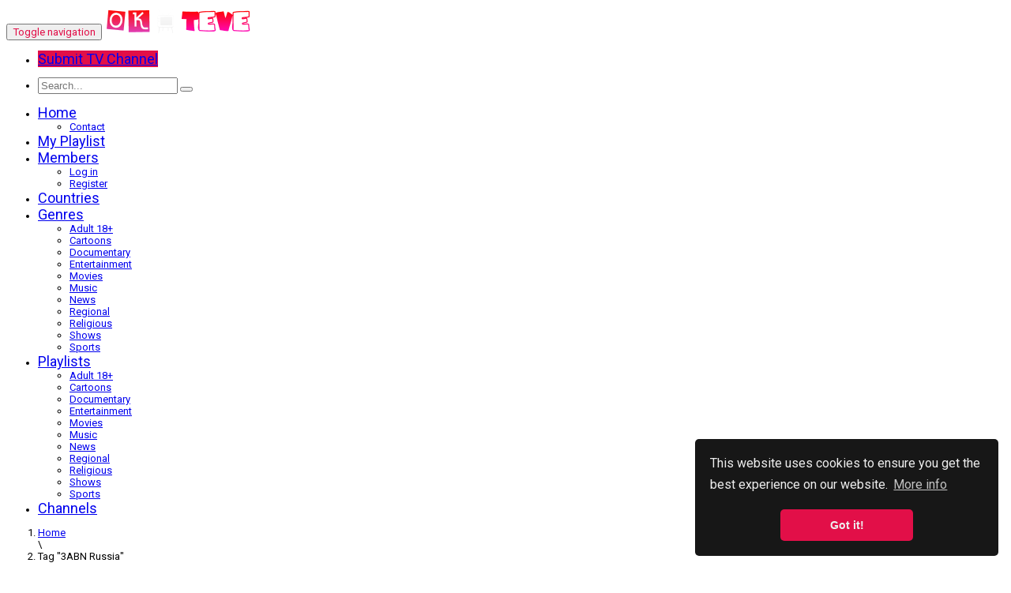

--- FILE ---
content_type: text/html; charset=UTF-8
request_url: https://okteve.com/tag/3abn-russia/
body_size: 24255
content:
<!DOCTYPE html>
<!--[if IE 7]>
<html class="ie ie7" lang="en-GB">
<![endif]-->
<!--[if IE 8]>
<html class="ie ie8" lang="en-GB">
<![endif]-->
<!--[if !(IE 7) | !(IE 8)  ]><!-->
<html lang="en-GB">
<!--<![endif]-->
<head>
<meta charset="UTF-8" />
<meta name="viewport" content="width=device-width, minimum-scale=1.0, initial-scale=1.0">
<link rel="profile" href="https://gmpg.org/xfn/11" />
<link rel="pingback" href="https://okteve.com/xmlrpc.php" />
<!--[if lt IE 9]>
<script src="https://okteve.com/wp-content/themes/okteve-v2/js/html5.js" type="text/javascript"></script>
<![endif]-->
<!--[if lte IE 9]>
<link rel="stylesheet" type="text/css" href="https://okteve.com/wp-content/themes/okteve-v2/css/ie.css" />
<![endif]-->
<script type="text/javascript">
var retina = 'retina='+ window.devicePixelRatio +';'+ retina;
document.cookie = retina;
if(document.cookie){
	// document.location.reload(true);
}
</script>
 
<style type="text/css" >
	@media only screen and (-webkit-min-device-pixel-ratio: 2),(min-resolution: 192dpi) {
		/* Retina Logo */
		.logo{background:url(https://okteve.com/wp-content/uploads/2016/02/logo-retina.png) no-repeat center; display:inline-block !important; background-size:contain;}
		.logo img{ opacity:0; visibility:hidden}
		.logo *{display:inline-block}
	}
</style>

<meta name='robots' content='index, follow, max-image-preview:large, max-snippet:-1, max-video-preview:-1' />

	<!-- This site is optimized with the Yoast SEO plugin v26.7 - https://yoast.com/wordpress/plugins/seo/ -->
	<title>3ABN Russia</title>
	<link rel="canonical" href="https://okteve.com/tag/3abn-russia/" />
	<meta property="og:locale" content="en_GB" />
	<meta property="og:type" content="article" />
	<meta property="og:title" content="3ABN Russia" />
	<meta property="og:url" content="https://okteve.com/tag/3abn-russia/" />
	<meta property="og:site_name" content="OKTeVe" />
	<meta name="twitter:card" content="summary_large_image" />
	<meta name="twitter:site" content="@OKTeVe" />
	<script type="application/ld+json" class="yoast-schema-graph">{"@context":"https://schema.org","@graph":[{"@type":"CollectionPage","@id":"https://okteve.com/tag/3abn-russia/","url":"https://okteve.com/tag/3abn-russia/","name":"3ABN Russia","isPartOf":{"@id":"https://okteve.com/#website"},"primaryImageOfPage":{"@id":"https://okteve.com/tag/3abn-russia/#primaryimage"},"image":{"@id":"https://okteve.com/tag/3abn-russia/#primaryimage"},"thumbnailUrl":"https://okteve.com/wp-content/uploads/media/dc2b006de417779328537a60466527a0.jpeg","breadcrumb":{"@id":"https://okteve.com/tag/3abn-russia/#breadcrumb"},"inLanguage":"en-GB"},{"@type":"ImageObject","inLanguage":"en-GB","@id":"https://okteve.com/tag/3abn-russia/#primaryimage","url":"https://okteve.com/wp-content/uploads/media/dc2b006de417779328537a60466527a0.jpeg","contentUrl":"https://okteve.com/wp-content/uploads/media/dc2b006de417779328537a60466527a0.jpeg","width":640,"height":360},{"@type":"BreadcrumbList","@id":"https://okteve.com/tag/3abn-russia/#breadcrumb","itemListElement":[{"@type":"ListItem","position":1,"name":"Home","item":"https://okteve.com/"},{"@type":"ListItem","position":2,"name":"3ABN Russia"}]},{"@type":"WebSite","@id":"https://okteve.com/#website","url":"https://okteve.com/","name":"OKTeVe","description":"Watch free live TV stations on your computer, mobile, tablet from all over the world: entertainment, movies, music, sports, shows, religious, documentary.","publisher":{"@id":"https://okteve.com/#/schema/person/7fad0fd7aa58cb30e068548a0de10ca8"},"potentialAction":[{"@type":"SearchAction","target":{"@type":"EntryPoint","urlTemplate":"https://okteve.com/?s={search_term_string}"},"query-input":{"@type":"PropertyValueSpecification","valueRequired":true,"valueName":"search_term_string"}}],"inLanguage":"en-GB"},{"@type":["Person","Organization"],"@id":"https://okteve.com/#/schema/person/7fad0fd7aa58cb30e068548a0de10ca8","name":"OK TeVe","image":{"@type":"ImageObject","inLanguage":"en-GB","@id":"https://okteve.com/#/schema/person/image/","url":"https://okteve.com/wp-content/uploads/avatars/3/f3e201956dbcfa65bfe2642b9d84ce37-bpfull.png","contentUrl":"https://okteve.com/wp-content/uploads/avatars/3/f3e201956dbcfa65bfe2642b9d84ce37-bpfull.png","caption":"OK TeVe"},"logo":{"@id":"https://okteve.com/#/schema/person/image/"},"sameAs":["https://okteve.com"]}]}</script>
	<!-- / Yoast SEO plugin. -->


<link rel='dns-prefetch' href='//f.vimeocdn.com' />
<link rel='dns-prefetch' href='//fonts.googleapis.com' />
<link rel="alternate" type="application/rss+xml" title="OKTeVe &raquo; Feed" href="https://okteve.com/feed/" />
<link rel="alternate" type="application/rss+xml" title="OKTeVe &raquo; Comments Feed" href="https://okteve.com/comments/feed/" />
<link rel="alternate" type="application/rss+xml" title="OKTeVe &raquo; 3ABN Russia Tag Feed" href="https://okteve.com/tag/3abn-russia/feed/" />
<!-- okteve.com is managing ads with Advanced Ads 2.0.16 – https://wpadvancedads.com/ --><!--noptimize--><script id="oka-ready">
			window.advanced_ads_ready=function(e,a){a=a||"complete";var d=function(e){return"interactive"===a?"loading"!==e:"complete"===e};d(document.readyState)?e():document.addEventListener("readystatechange",(function(a){d(a.target.readyState)&&e()}),{once:"interactive"===a})},window.advanced_ads_ready_queue=window.advanced_ads_ready_queue||[];		</script>
		<!--/noptimize--><style id='wp-img-auto-sizes-contain-inline-css' type='text/css'>
img:is([sizes=auto i],[sizes^="auto," i]){contain-intrinsic-size:3000px 1500px}
/*# sourceURL=wp-img-auto-sizes-contain-inline-css */
</style>
<link rel='stylesheet' id='wti_like_post_style-css' href='https://okteve.com/wp-content/plugins/wti-like-post/css/wti_like_post.css?ver=6.9' type='text/css' media='all' />
<link rel='stylesheet' id='pbd-alp-style-css' href='https://okteve.com/wp-content/plugins/truemag-movie/css/style.css?ver=1.0' type='text/css' media='all' />
<style id='wp-emoji-styles-inline-css' type='text/css'>

	img.wp-smiley, img.emoji {
		display: inline !important;
		border: none !important;
		box-shadow: none !important;
		height: 1em !important;
		width: 1em !important;
		margin: 0 0.07em !important;
		vertical-align: -0.1em !important;
		background: none !important;
		padding: 0 !important;
	}
/*# sourceURL=wp-emoji-styles-inline-css */
</style>
<style id='wp-block-library-inline-css' type='text/css'>
:root{--wp-block-synced-color:#7a00df;--wp-block-synced-color--rgb:122,0,223;--wp-bound-block-color:var(--wp-block-synced-color);--wp-editor-canvas-background:#ddd;--wp-admin-theme-color:#007cba;--wp-admin-theme-color--rgb:0,124,186;--wp-admin-theme-color-darker-10:#006ba1;--wp-admin-theme-color-darker-10--rgb:0,107,160.5;--wp-admin-theme-color-darker-20:#005a87;--wp-admin-theme-color-darker-20--rgb:0,90,135;--wp-admin-border-width-focus:2px}@media (min-resolution:192dpi){:root{--wp-admin-border-width-focus:1.5px}}.wp-element-button{cursor:pointer}:root .has-very-light-gray-background-color{background-color:#eee}:root .has-very-dark-gray-background-color{background-color:#313131}:root .has-very-light-gray-color{color:#eee}:root .has-very-dark-gray-color{color:#313131}:root .has-vivid-green-cyan-to-vivid-cyan-blue-gradient-background{background:linear-gradient(135deg,#00d084,#0693e3)}:root .has-purple-crush-gradient-background{background:linear-gradient(135deg,#34e2e4,#4721fb 50%,#ab1dfe)}:root .has-hazy-dawn-gradient-background{background:linear-gradient(135deg,#faaca8,#dad0ec)}:root .has-subdued-olive-gradient-background{background:linear-gradient(135deg,#fafae1,#67a671)}:root .has-atomic-cream-gradient-background{background:linear-gradient(135deg,#fdd79a,#004a59)}:root .has-nightshade-gradient-background{background:linear-gradient(135deg,#330968,#31cdcf)}:root .has-midnight-gradient-background{background:linear-gradient(135deg,#020381,#2874fc)}:root{--wp--preset--font-size--normal:16px;--wp--preset--font-size--huge:42px}.has-regular-font-size{font-size:1em}.has-larger-font-size{font-size:2.625em}.has-normal-font-size{font-size:var(--wp--preset--font-size--normal)}.has-huge-font-size{font-size:var(--wp--preset--font-size--huge)}.has-text-align-center{text-align:center}.has-text-align-left{text-align:left}.has-text-align-right{text-align:right}.has-fit-text{white-space:nowrap!important}#end-resizable-editor-section{display:none}.aligncenter{clear:both}.items-justified-left{justify-content:flex-start}.items-justified-center{justify-content:center}.items-justified-right{justify-content:flex-end}.items-justified-space-between{justify-content:space-between}.screen-reader-text{border:0;clip-path:inset(50%);height:1px;margin:-1px;overflow:hidden;padding:0;position:absolute;width:1px;word-wrap:normal!important}.screen-reader-text:focus{background-color:#ddd;clip-path:none;color:#444;display:block;font-size:1em;height:auto;left:5px;line-height:normal;padding:15px 23px 14px;text-decoration:none;top:5px;width:auto;z-index:100000}html :where(.has-border-color){border-style:solid}html :where([style*=border-top-color]){border-top-style:solid}html :where([style*=border-right-color]){border-right-style:solid}html :where([style*=border-bottom-color]){border-bottom-style:solid}html :where([style*=border-left-color]){border-left-style:solid}html :where([style*=border-width]){border-style:solid}html :where([style*=border-top-width]){border-top-style:solid}html :where([style*=border-right-width]){border-right-style:solid}html :where([style*=border-bottom-width]){border-bottom-style:solid}html :where([style*=border-left-width]){border-left-style:solid}html :where(img[class*=wp-image-]){height:auto;max-width:100%}:where(figure){margin:0 0 1em}html :where(.is-position-sticky){--wp-admin--admin-bar--position-offset:var(--wp-admin--admin-bar--height,0px)}@media screen and (max-width:600px){html :where(.is-position-sticky){--wp-admin--admin-bar--position-offset:0px}}

/*# sourceURL=wp-block-library-inline-css */
</style><style id='wp-block-group-inline-css' type='text/css'>
.wp-block-group{box-sizing:border-box}:where(.wp-block-group.wp-block-group-is-layout-constrained){position:relative}
/*# sourceURL=https://okteve.com/wp-includes/blocks/group/style.min.css */
</style>
<style id='global-styles-inline-css' type='text/css'>
:root{--wp--preset--aspect-ratio--square: 1;--wp--preset--aspect-ratio--4-3: 4/3;--wp--preset--aspect-ratio--3-4: 3/4;--wp--preset--aspect-ratio--3-2: 3/2;--wp--preset--aspect-ratio--2-3: 2/3;--wp--preset--aspect-ratio--16-9: 16/9;--wp--preset--aspect-ratio--9-16: 9/16;--wp--preset--color--black: #000000;--wp--preset--color--cyan-bluish-gray: #abb8c3;--wp--preset--color--white: #ffffff;--wp--preset--color--pale-pink: #f78da7;--wp--preset--color--vivid-red: #cf2e2e;--wp--preset--color--luminous-vivid-orange: #ff6900;--wp--preset--color--luminous-vivid-amber: #fcb900;--wp--preset--color--light-green-cyan: #7bdcb5;--wp--preset--color--vivid-green-cyan: #00d084;--wp--preset--color--pale-cyan-blue: #8ed1fc;--wp--preset--color--vivid-cyan-blue: #0693e3;--wp--preset--color--vivid-purple: #9b51e0;--wp--preset--gradient--vivid-cyan-blue-to-vivid-purple: linear-gradient(135deg,rgb(6,147,227) 0%,rgb(155,81,224) 100%);--wp--preset--gradient--light-green-cyan-to-vivid-green-cyan: linear-gradient(135deg,rgb(122,220,180) 0%,rgb(0,208,130) 100%);--wp--preset--gradient--luminous-vivid-amber-to-luminous-vivid-orange: linear-gradient(135deg,rgb(252,185,0) 0%,rgb(255,105,0) 100%);--wp--preset--gradient--luminous-vivid-orange-to-vivid-red: linear-gradient(135deg,rgb(255,105,0) 0%,rgb(207,46,46) 100%);--wp--preset--gradient--very-light-gray-to-cyan-bluish-gray: linear-gradient(135deg,rgb(238,238,238) 0%,rgb(169,184,195) 100%);--wp--preset--gradient--cool-to-warm-spectrum: linear-gradient(135deg,rgb(74,234,220) 0%,rgb(151,120,209) 20%,rgb(207,42,186) 40%,rgb(238,44,130) 60%,rgb(251,105,98) 80%,rgb(254,248,76) 100%);--wp--preset--gradient--blush-light-purple: linear-gradient(135deg,rgb(255,206,236) 0%,rgb(152,150,240) 100%);--wp--preset--gradient--blush-bordeaux: linear-gradient(135deg,rgb(254,205,165) 0%,rgb(254,45,45) 50%,rgb(107,0,62) 100%);--wp--preset--gradient--luminous-dusk: linear-gradient(135deg,rgb(255,203,112) 0%,rgb(199,81,192) 50%,rgb(65,88,208) 100%);--wp--preset--gradient--pale-ocean: linear-gradient(135deg,rgb(255,245,203) 0%,rgb(182,227,212) 50%,rgb(51,167,181) 100%);--wp--preset--gradient--electric-grass: linear-gradient(135deg,rgb(202,248,128) 0%,rgb(113,206,126) 100%);--wp--preset--gradient--midnight: linear-gradient(135deg,rgb(2,3,129) 0%,rgb(40,116,252) 100%);--wp--preset--font-size--small: 13px;--wp--preset--font-size--medium: 20px;--wp--preset--font-size--large: 36px;--wp--preset--font-size--x-large: 42px;--wp--preset--spacing--20: 0.44rem;--wp--preset--spacing--30: 0.67rem;--wp--preset--spacing--40: 1rem;--wp--preset--spacing--50: 1.5rem;--wp--preset--spacing--60: 2.25rem;--wp--preset--spacing--70: 3.38rem;--wp--preset--spacing--80: 5.06rem;--wp--preset--shadow--natural: 6px 6px 9px rgba(0, 0, 0, 0.2);--wp--preset--shadow--deep: 12px 12px 50px rgba(0, 0, 0, 0.4);--wp--preset--shadow--sharp: 6px 6px 0px rgba(0, 0, 0, 0.2);--wp--preset--shadow--outlined: 6px 6px 0px -3px rgb(255, 255, 255), 6px 6px rgb(0, 0, 0);--wp--preset--shadow--crisp: 6px 6px 0px rgb(0, 0, 0);}:where(.is-layout-flex){gap: 0.5em;}:where(.is-layout-grid){gap: 0.5em;}body .is-layout-flex{display: flex;}.is-layout-flex{flex-wrap: wrap;align-items: center;}.is-layout-flex > :is(*, div){margin: 0;}body .is-layout-grid{display: grid;}.is-layout-grid > :is(*, div){margin: 0;}:where(.wp-block-columns.is-layout-flex){gap: 2em;}:where(.wp-block-columns.is-layout-grid){gap: 2em;}:where(.wp-block-post-template.is-layout-flex){gap: 1.25em;}:where(.wp-block-post-template.is-layout-grid){gap: 1.25em;}.has-black-color{color: var(--wp--preset--color--black) !important;}.has-cyan-bluish-gray-color{color: var(--wp--preset--color--cyan-bluish-gray) !important;}.has-white-color{color: var(--wp--preset--color--white) !important;}.has-pale-pink-color{color: var(--wp--preset--color--pale-pink) !important;}.has-vivid-red-color{color: var(--wp--preset--color--vivid-red) !important;}.has-luminous-vivid-orange-color{color: var(--wp--preset--color--luminous-vivid-orange) !important;}.has-luminous-vivid-amber-color{color: var(--wp--preset--color--luminous-vivid-amber) !important;}.has-light-green-cyan-color{color: var(--wp--preset--color--light-green-cyan) !important;}.has-vivid-green-cyan-color{color: var(--wp--preset--color--vivid-green-cyan) !important;}.has-pale-cyan-blue-color{color: var(--wp--preset--color--pale-cyan-blue) !important;}.has-vivid-cyan-blue-color{color: var(--wp--preset--color--vivid-cyan-blue) !important;}.has-vivid-purple-color{color: var(--wp--preset--color--vivid-purple) !important;}.has-black-background-color{background-color: var(--wp--preset--color--black) !important;}.has-cyan-bluish-gray-background-color{background-color: var(--wp--preset--color--cyan-bluish-gray) !important;}.has-white-background-color{background-color: var(--wp--preset--color--white) !important;}.has-pale-pink-background-color{background-color: var(--wp--preset--color--pale-pink) !important;}.has-vivid-red-background-color{background-color: var(--wp--preset--color--vivid-red) !important;}.has-luminous-vivid-orange-background-color{background-color: var(--wp--preset--color--luminous-vivid-orange) !important;}.has-luminous-vivid-amber-background-color{background-color: var(--wp--preset--color--luminous-vivid-amber) !important;}.has-light-green-cyan-background-color{background-color: var(--wp--preset--color--light-green-cyan) !important;}.has-vivid-green-cyan-background-color{background-color: var(--wp--preset--color--vivid-green-cyan) !important;}.has-pale-cyan-blue-background-color{background-color: var(--wp--preset--color--pale-cyan-blue) !important;}.has-vivid-cyan-blue-background-color{background-color: var(--wp--preset--color--vivid-cyan-blue) !important;}.has-vivid-purple-background-color{background-color: var(--wp--preset--color--vivid-purple) !important;}.has-black-border-color{border-color: var(--wp--preset--color--black) !important;}.has-cyan-bluish-gray-border-color{border-color: var(--wp--preset--color--cyan-bluish-gray) !important;}.has-white-border-color{border-color: var(--wp--preset--color--white) !important;}.has-pale-pink-border-color{border-color: var(--wp--preset--color--pale-pink) !important;}.has-vivid-red-border-color{border-color: var(--wp--preset--color--vivid-red) !important;}.has-luminous-vivid-orange-border-color{border-color: var(--wp--preset--color--luminous-vivid-orange) !important;}.has-luminous-vivid-amber-border-color{border-color: var(--wp--preset--color--luminous-vivid-amber) !important;}.has-light-green-cyan-border-color{border-color: var(--wp--preset--color--light-green-cyan) !important;}.has-vivid-green-cyan-border-color{border-color: var(--wp--preset--color--vivid-green-cyan) !important;}.has-pale-cyan-blue-border-color{border-color: var(--wp--preset--color--pale-cyan-blue) !important;}.has-vivid-cyan-blue-border-color{border-color: var(--wp--preset--color--vivid-cyan-blue) !important;}.has-vivid-purple-border-color{border-color: var(--wp--preset--color--vivid-purple) !important;}.has-vivid-cyan-blue-to-vivid-purple-gradient-background{background: var(--wp--preset--gradient--vivid-cyan-blue-to-vivid-purple) !important;}.has-light-green-cyan-to-vivid-green-cyan-gradient-background{background: var(--wp--preset--gradient--light-green-cyan-to-vivid-green-cyan) !important;}.has-luminous-vivid-amber-to-luminous-vivid-orange-gradient-background{background: var(--wp--preset--gradient--luminous-vivid-amber-to-luminous-vivid-orange) !important;}.has-luminous-vivid-orange-to-vivid-red-gradient-background{background: var(--wp--preset--gradient--luminous-vivid-orange-to-vivid-red) !important;}.has-very-light-gray-to-cyan-bluish-gray-gradient-background{background: var(--wp--preset--gradient--very-light-gray-to-cyan-bluish-gray) !important;}.has-cool-to-warm-spectrum-gradient-background{background: var(--wp--preset--gradient--cool-to-warm-spectrum) !important;}.has-blush-light-purple-gradient-background{background: var(--wp--preset--gradient--blush-light-purple) !important;}.has-blush-bordeaux-gradient-background{background: var(--wp--preset--gradient--blush-bordeaux) !important;}.has-luminous-dusk-gradient-background{background: var(--wp--preset--gradient--luminous-dusk) !important;}.has-pale-ocean-gradient-background{background: var(--wp--preset--gradient--pale-ocean) !important;}.has-electric-grass-gradient-background{background: var(--wp--preset--gradient--electric-grass) !important;}.has-midnight-gradient-background{background: var(--wp--preset--gradient--midnight) !important;}.has-small-font-size{font-size: var(--wp--preset--font-size--small) !important;}.has-medium-font-size{font-size: var(--wp--preset--font-size--medium) !important;}.has-large-font-size{font-size: var(--wp--preset--font-size--large) !important;}.has-x-large-font-size{font-size: var(--wp--preset--font-size--x-large) !important;}
/*# sourceURL=global-styles-inline-css */
</style>
<style id='core-block-supports-inline-css' type='text/css'>
.wp-container-core-group-is-layout-ad2f72ca{flex-wrap:nowrap;}.wp-container-core-group-is-layout-8cf370e7{flex-direction:column;align-items:flex-start;}
/*# sourceURL=core-block-supports-inline-css */
</style>

<style id='classic-theme-styles-inline-css' type='text/css'>
/*! This file is auto-generated */
.wp-block-button__link{color:#fff;background-color:#32373c;border-radius:9999px;box-shadow:none;text-decoration:none;padding:calc(.667em + 2px) calc(1.333em + 2px);font-size:1.125em}.wp-block-file__button{background:#32373c;color:#fff;text-decoration:none}
/*# sourceURL=/wp-includes/css/classic-themes.min.css */
</style>
<link rel='stylesheet' id='bp-legacy-css-css' href='https://okteve.com/wp-content/plugins/buddypress/bp-templates/bp-legacy/css/buddypress.min.css?ver=14.4.0' type='text/css' media='screen' />
<link rel='stylesheet' id='categories-images-styles-css' href='https://okteve.com/wp-content/plugins/categories-images/assets/css/zci-styles.css?ver=3.3.1' type='text/css' media='all' />
<link rel='stylesheet' id='contact-form-7-css' href='https://okteve.com/wp-content/plugins/contact-form-7/includes/css/styles.css?ver=6.1.4' type='text/css' media='all' />
<link rel='stylesheet' id='truemag-rating-css' href='https://okteve.com/wp-content/plugins/truemag-rating/style.css?ver=6.9' type='text/css' media='all' />
<link rel='stylesheet' id='video-ads-management-css' href='https://okteve.com/wp-content/plugins/video-ads/css/video-ads-management.css?ver=20141005' type='text/css' media='all' />
<link rel='stylesheet' id='wpfp-css-css' href='https://okteve.com/wp-content/plugins/wp-favorite-posts/wpfp.css?ver=1.6.8' type='text/css' media='all' />
<link rel='stylesheet' id='cwv3_css-css' href='https://okteve.com/wp-content/plugins/content-warning-v2/css/cwv3.min.css?ver=1.0' type='text/css' media='all' />
<link rel='stylesheet' id='videojs-cactus-css' href='https://okteve.com/wp-content/themes/okteve-v2/js/videojs/video-js.min.css?ver=6.9' type='text/css' media='all' />
<link rel='stylesheet' id='google-font-css' href='//fonts.googleapis.com/css?family=Roboto&#038;ver=6.9' type='text/css' media='all' />
<link rel='stylesheet' id='colorbox-css' href='https://okteve.com/wp-content/themes/okteve-v2/js/colorbox/colorbox.css?ver=6.9' type='text/css' media='all' />
<link rel='stylesheet' id='bootstrap-css' href='https://okteve.com/wp-content/themes/okteve-v2/css/bootstrap.min.css?ver=6.9' type='text/css' media='all' />
<link rel='stylesheet' id='tooltipster-css' href='https://okteve.com/wp-content/themes/okteve-v2/css/tooltipster.css?ver=6.9' type='text/css' media='all' />
<link rel='stylesheet' id='fontastic-entypo-css' href='https://okteve.com/wp-content/themes/okteve-v2/fonts/fontastic-entypo.css?ver=6.9' type='text/css' media='all' />
<link rel='stylesheet' id='google-font-Oswald-css' href='//fonts.googleapis.com/css?family=Oswald%3A300&#038;ver=6.9' type='text/css' media='all' />
<link rel='stylesheet' id='style-css' href='https://okteve.com/wp-content/themes/okteve-v2/style.css?ver=6.9' type='text/css' media='all' />
<link rel='stylesheet' id='font-awesome-2-css' href='https://okteve.com/wp-content/themes/okteve-v2/assets/fontawesome/css/all.min.css?ver=7.1.0' type='text/css' media='all' />
<link rel='stylesheet' id='custom-css-css' href='https://okteve.com/wp-content/themes/okteve-v2/css/custom.css.php?ver=6.9' type='text/css' media='all' />
<link rel='stylesheet' id='truemag-bp-css' href='https://okteve.com/wp-content/themes/okteve-v2/css/tm-buddypress.css?ver=6.9' type='text/css' media='all' />
<link rel='stylesheet' id='truemag-icon-blg-css' href='https://okteve.com/wp-content/themes/okteve-v2/css/justVectorFont/stylesheets/justVector.css?ver=6.9' type='text/css' media='all' />
<link rel='stylesheet' id='malihu-scroll-css-css' href='https://okteve.com/wp-content/themes/okteve-v2/js/malihu-scroll/jquery.mCustomScrollbar.min.css?ver=6.9' type='text/css' media='all' />
<link rel='stylesheet' id='PI_stt_front-css' href='https://okteve.com/wp-content/plugins/simple-twitter-tweets/css/stt.min.css?ver=6.9' type='text/css' media='all' />
<link rel='stylesheet' id='wp-pagenavi-css' href='https://okteve.com/wp-content/plugins/wp-pagenavi/pagenavi-css.css?ver=2.70' type='text/css' media='all' />
<script type="text/javascript" src="https://okteve.com/wp-includes/js/jquery/jquery.min.js?ver=3.7.1" id="jquery-core-js"></script>
<script type="text/javascript" src="https://okteve.com/wp-includes/js/jquery/jquery-migrate.min.js?ver=3.4.1" id="jquery-migrate-js"></script>
<script type="text/javascript" id="wti_like_post_script-js-extra">
/* <![CDATA[ */
var wtilp = {"ajax_url":"https://okteve.com/wp-admin/admin-ajax.php"};
//# sourceURL=wti_like_post_script-js-extra
/* ]]> */
</script>
<script type="text/javascript" src="https://okteve.com/wp-content/plugins/wti-like-post/js/wti_like_post.js?ver=6.9" id="wti_like_post_script-js"></script>
<script type="text/javascript" id="advance-search-js-extra">
/* <![CDATA[ */
var asf = {"ajaxurl":"https://okteve.com/wp-admin/admin-ajax.php"};
//# sourceURL=advance-search-js-extra
/* ]]> */
</script>
<script type="text/javascript" src="https://okteve.com/wp-content/plugins/advance-search-form/searchform.js?ver=6.9" id="advance-search-js"></script>
<script type="text/javascript" src="https://okteve.com/wp-content/plugins/advance-search-form/jquery.mousewheel.js?ver=6.9" id="mousewheel-js"></script>
<script type="text/javascript" src="https://okteve.com/wp-content/plugins/buddypress/bp-core/js/confirm.min.js?ver=14.4.0" id="bp-confirm-js"></script>
<script type="text/javascript" src="https://okteve.com/wp-content/plugins/buddypress/bp-core/js/jquery-query.min.js?ver=14.4.0" id="bp-jquery-query-js"></script>
<script type="text/javascript" src="https://okteve.com/wp-content/plugins/buddypress/bp-core/js/vendor/jquery-cookie.min.js?ver=14.4.0" id="bp-jquery-cookie-js"></script>
<script type="text/javascript" src="https://okteve.com/wp-content/plugins/buddypress/bp-core/js/vendor/jquery-scroll-to.min.js?ver=14.4.0" id="bp-jquery-scroll-to-js"></script>
<script type="text/javascript" id="bp-legacy-js-js-extra">
/* <![CDATA[ */
var BP_DTheme = {"accepted":"Accepted","close":"Close","comments":"comments","leave_group_confirm":"Are you sure you want to leave this group?","mark_as_fav":"Favourite","my_favs":"My Favourites","rejected":"Rejected","remove_fav":"Remove Favourite","show_all":"Show All","show_all_comments":"Show all comments for this thread","show_x_comments":"Show all %d comments","unsaved_changes":"Your profile has unsaved changes. If you leave the page, the changes will be lost.","view":"View"};
//# sourceURL=bp-legacy-js-js-extra
/* ]]> */
</script>
<script type="text/javascript" src="https://okteve.com/wp-content/plugins/buddypress/bp-templates/bp-legacy/js/buddypress.min.js?ver=14.4.0" id="bp-legacy-js-js"></script>
<script type="text/javascript" src="https://okteve.com/wp-content/plugins/revslider/public/assets/js/rbtools.min.js?ver=6.5.14" async id="tp-tools-js"></script>
<script type="text/javascript" src="https://okteve.com/wp-content/plugins/revslider/public/assets/js/rs6.min.js?ver=6.5.14" async id="revmin-js"></script>
<script type="text/javascript" src="https://okteve.com/wp-content/themes/okteve-v2/js/videojs/video.js?ver=6.9" id="videojs-cactus-js"></script>
<script type="text/javascript" id="ajax-request-js-extra">
/* <![CDATA[ */
var cactus_ajax_paging = {"ajaxurl":"https://okteve.com/wp-admin/admin-ajax.php","query_vars":{"tag":"3abn-russia","error":"","m":"","p":0,"post_parent":"","subpost":"","subpost_id":"","attachment":"","attachment_id":0,"name":"","pagename":"","page_id":0,"second":"","minute":"","hour":"","day":0,"monthnum":0,"year":0,"w":0,"category_name":"","cat":"","tag_id":4359,"author":"","author_name":"","feed":"","tb":"","paged":0,"meta_key":"","meta_value":"","preview":"","s":"","sentence":"","title":"","fields":"all","menu_order":"","embed":"","category__in":[],"category__not_in":[],"category__and":[],"post__in":[],"post__not_in":[],"post_name__in":[],"tag__in":[],"tag__not_in":[],"tag__and":[],"tag_slug__in":["3abn-russia"],"tag_slug__and":[],"post_parent__in":[],"post_parent__not_in":[],"author__in":[],"author__not_in":[],"search_columns":[],"ignore_sticky_posts":false,"suppress_filters":false,"cache_results":true,"update_post_term_cache":true,"update_menu_item_cache":false,"lazy_load_term_meta":true,"update_post_meta_cache":true,"post_type":"","posts_per_page":24,"nopaging":false,"comments_per_page":"50","no_found_rows":false,"order":"DESC"},"current_url":"https://okteve.com/tag/3abn-russia"};
//# sourceURL=ajax-request-js-extra
/* ]]> */
</script>
<script type="text/javascript" src="https://okteve.com/wp-content/plugins/cactus-video/js/ajax.js?ver=4.4.2" id="ajax-request-js"></script>
<script></script><link rel="https://api.w.org/" href="https://okteve.com/wp-json/" /><link rel="alternate" title="JSON" type="application/json" href="https://okteve.com/wp-json/wp/v2/tags/4359" /><link rel="EditURI" type="application/rsd+xml" title="RSD" href="https://okteve.com/xmlrpc.php?rsd" />

	<script type="text/javascript">var ajaxurl = 'https://okteve.com/wp-admin/admin-ajax.php';</script>

	<!-- CWV3 CSS -->
	<style type="text/css">
	.cwv3.dialog-overlay{
		background-color: #000;		opacity: 1.8;
		-moz-opacity: 1.8;
		-webkit-opacity: 1.8;

	}
			</style>
	<!-- END CWV3-CSS -->
	<link rel='stylesheet' id='daves-wordpress-live-search-css' href='https://okteve.com/wp-content/plugins/daves-wordpress-live-search/css/daves-wordpress-live-search_custom.css?ver=6.9' type='text/css' media='all' />
<style type="text/css">            ul.dwls_search_results {
              width: 300px;
            }
            ul.dwls_search_results li {
              color: #6d6d6d;
              background-color: #ffffff;
            }
            .search_footer {
              background-color: #606060;
            }
            .search_footer a,
            .search_footer a:visited {
              color: #ffffff;
            }
            ul.dwls_search_results li a, ul.dwls_search_results li a:visited {
              color: #0a0a0a;
            }
            ul.dwls_search_results li:hover
            {
              background-color: #ededed;
            }
            ul.dwls_search_results li {
              border-bottom: 1px solid #e20f48;
            }            ul.dwls_search_results {
              -moz-box-shadow: 5px 5px 3px #222;
              -webkit-box-shadow: 5px 5px 3px #222;
              box-shadow: 5px 5px 3px #222;
            }</style><script>function setREVStartSize(e){
			//window.requestAnimationFrame(function() {
				window.RSIW = window.RSIW===undefined ? window.innerWidth : window.RSIW;
				window.RSIH = window.RSIH===undefined ? window.innerHeight : window.RSIH;
				try {
					var pw = document.getElementById(e.c).parentNode.offsetWidth,
						newh;
					pw = pw===0 || isNaN(pw) ? window.RSIW : pw;
					e.tabw = e.tabw===undefined ? 0 : parseInt(e.tabw);
					e.thumbw = e.thumbw===undefined ? 0 : parseInt(e.thumbw);
					e.tabh = e.tabh===undefined ? 0 : parseInt(e.tabh);
					e.thumbh = e.thumbh===undefined ? 0 : parseInt(e.thumbh);
					e.tabhide = e.tabhide===undefined ? 0 : parseInt(e.tabhide);
					e.thumbhide = e.thumbhide===undefined ? 0 : parseInt(e.thumbhide);
					e.mh = e.mh===undefined || e.mh=="" || e.mh==="auto" ? 0 : parseInt(e.mh,0);
					if(e.layout==="fullscreen" || e.l==="fullscreen")
						newh = Math.max(e.mh,window.RSIH);
					else{
						e.gw = Array.isArray(e.gw) ? e.gw : [e.gw];
						for (var i in e.rl) if (e.gw[i]===undefined || e.gw[i]===0) e.gw[i] = e.gw[i-1];
						e.gh = e.el===undefined || e.el==="" || (Array.isArray(e.el) && e.el.length==0)? e.gh : e.el;
						e.gh = Array.isArray(e.gh) ? e.gh : [e.gh];
						for (var i in e.rl) if (e.gh[i]===undefined || e.gh[i]===0) e.gh[i] = e.gh[i-1];
											
						var nl = new Array(e.rl.length),
							ix = 0,
							sl;
						e.tabw = e.tabhide>=pw ? 0 : e.tabw;
						e.thumbw = e.thumbhide>=pw ? 0 : e.thumbw;
						e.tabh = e.tabhide>=pw ? 0 : e.tabh;
						e.thumbh = e.thumbhide>=pw ? 0 : e.thumbh;
						for (var i in e.rl) nl[i] = e.rl[i]<window.RSIW ? 0 : e.rl[i];
						sl = nl[0];
						for (var i in nl) if (sl>nl[i] && nl[i]>0) { sl = nl[i]; ix=i;}
						var m = pw>(e.gw[ix]+e.tabw+e.thumbw) ? 1 : (pw-(e.tabw+e.thumbw)) / (e.gw[ix]);
						newh =  (e.gh[ix] * m) + (e.tabh + e.thumbh);
					}
					var el = document.getElementById(e.c);
					if (el!==null && el) el.style.height = newh+"px";
					el = document.getElementById(e.c+"_wrapper");
					if (el!==null && el) {
						el.style.height = newh+"px";
						el.style.display = "block";
					}
				} catch(e){
					console.log("Failure at Presize of Slider:" + e)
				}
			//});
		  };</script>
<!-- custom css -->
				<style type="text/css">    .dark-div a.bgcolor1hover:hover{color: #000;}
    .dark-div button:hover,.dark-div input[type='submit']:hover,
    .dark-div .navbar-toggle:hover,
    .dark-div .topnav-light .navbar-toggle:hover,
    .player-button .next-post.same-cat a:hover,
    .player-button .prev-post.same-cat a:hover,
    .box-more.single-full-pl:hover,
    .video-series-list .btn:hover, .video-series-list .btn.series-current{
        border-color:#e20f48;
        background:#e20f48;
    }
    #slider .video_slider  .carousel-pagination a.selected,
    #slider .video_slider .ct-btn{background:#e20f48;}
    #slider .video_slider .carousel-pagination a:hover,
    #slider .video_slider .carousel-pagination a.selected{border-color:#e20f48;}
    #bottom .widget.PI_SimpleTwitterTweets ul li:hover:before,
    .dark-div a:hover,
    .dark-div ul li:before,
    .maincolor1, a.maincolor1,
    .maincolor1hover:hover,
    a.maincolor1hover:hover,
    .main-menu li.current-menu-item > a,
    .main-menu .nav > li > a:hover,
    .main-menu .nav > li:hover > a,
    #top-nav.topnav-light .main-menu li.current-menu-item > a,
    #top-nav.topnav-light .main-menu .nav > li > a:hover,
    #top-nav .dropdown-menu li>a:before,
    #top-nav .dropdown-menu>li>a:hover,
    #top-nav .dropdown-menu>li>a:focus,
    .preview-mode .video-item h3 a:hover,
    .player-button a:hover,
    .video-toolbar-item.like-dislike .status:before,
    #top-carousel.inbox-more  .bgcolor1hover:hover,
    #top-carousel.inbox-more a.bgcolor1hover:hover,
    #head-carousel #metro-carousel.is-carousel .carousel-button a:hover,
    #head-carousel #big-carousel.is-carousel .carousel-button a:hover,
    #control-stage-carousel .video-item:hover .item-head,
    #control-stage-carousel .video-item:hover .item-head h3,
    #control-stage-carousel .control-up:hover,
    #control-stage-carousel .control-down:hover,
    .mashmenu .menu li.level0:hover>a,
    .mashmenu .menu li.level0:hover .sub-channel li.hover a,
    .mashmenu .columns .list a:hover,
    .mashmenu .content-item .title a:hover,
    .headline .htitle marquee a,
    .headline .htitle marquee p,
    .headline .htitle .hicon i,
    .headline .htitle .scroll-text ul li a,
    .headline .htitle .scroll-text ul li p,
    .headline .htitle h4,
    .headline-content.col-md-9 .headline .htitle .scroll-text ul li a:hover,
    .headline .htitle .scroll-text ul li p:hover,
    .dark-div .navbar-toggle, .dark-div .topnav-light .navbar-toggle,
    .headline-content .headline .htitle .scroll-text ul li a:hover,
    .headline .htitle .scroll-text ul li p:hover,.headline .htitle .hicon .first-tex,
    .topnav-light .headline-content.col-md-6 .headline .htitle .scroll-text ul li a:hover,
    .topnav-light .headline .htitle .scroll-text ul li p:hover,
    header #top-carousel.cat-carousel .video-item h3 a:hover,
    .amazing .rating-bar.bgcolor2,
    .wpb_accordion .wpb_accordion_wrapper .wpb_accordion_header.ui-accordion-header-active a,
    .wpb_accordion .wpb_accordion_wrapper .wpb_accordion_header.ui-accordion-header-active:before,
	.pathway a:hover, .dark-div .pathway a:hover,
    .woocommerce .products .star-rating, .woocommerce-page .products .star-rating,
    .dark-div .smart-box .item-head h3 a:hover,
    .off-canvas-inner ul li a:before{
        color: #e20f48;
    }
    .carousel-dotted a.selected, .carousel-dotted a:hover, 
    .bgcolor1,
    .bgcolor1hover:hover,
    a.bgcolor1hover:hover,
    .rich-list li:hover .rich-list-icon,
    .video-item.marking_vd .mark_bg,
    header #top-carousel.cat-carousel .bgcolor2,
    #bottom .widget ul li:hover:before,
    .amazing .slide .ct-btn, .classy-carousel-horizon #stage-carousel .video-item .ct-btn,
    #classy-carousel #top-carousel .video-item.selected .item-thumbnail .item-head{
        background-color: #e20f48;
    }
    .dark-div textarea:focus,
    .dark-div input[type='text']:focus,
    .dark-div input[type='url']:focus,
    .dark-div input[type='email']:focus,
    .dark-div input[type='number']:focus,
    .dark-div input[type='password']:focus,
    .dark-div select:focus,
    .bordercolor1,
    .bordercolor1hover:hover,
    .dark-form .form-control:focus,
    .dark-form .input-group:hover .form-control,
    .dark-form .input-group:hover .form-control:focus,
    .dark-form .input-group:hover .input-group-btn .btn-default,
    #control-stage-carousel .video-item:hover,
    #control-stage-carousel .video-item.selected,
    #control-stage-carousel .control-up:hover,
    #control-stage-carousel .control-down:hover,
    #top-carousel.full-more a.maincolor1:hover,
    #top-carousel.cat-carousel .is-carousel .carousel-button a:hover,
    .wpb_accordion .wpb_accordion_section.group h3.ui-accordion-header-active,
    .wpb_accordion .wpb_accordion_wrapper .wpb_accordion_content.ui-accordion-content-active,
    #bottom .widget ul li:before,
    .cactus-video-list-content .control-up:hover, 
    .cactus-video-list-content .control-down:hover,
    .cactus-video-list-content .cactus-widget-posts .cactus-widget-posts-item.active{
        border-color: #e20f48;
    }
    .video-toolbar-item.like-dislike .status,
    .video-toolbar-item.like-dislike:hover .status,
    .layout-2 .submit-video .btn:hover, .layout-3 .submit-video .btn:hover{
        border-color:#e20f48 !important;
        background:#e20f48 !important;
    }
	.widget_revslider .tp-bullets.simplebullets.round .bullet:hover{background:#e20f48}
    .woocommerce ul.products li.product .onsale, .woocommerce-page ul.products li.product .onsale,
    .widget_revslider .tp-bullets.simplebullets.round .bullet.selected{background:#e20f48}
	.tp-caption.tm_heading,
    .cactus-video-list-content .control-up:hover, .cactus-video-list-content .control-down:hover,
    .dark-div .cactus-video-list-content .video-listing .cactus-widget-posts .widget-posts-title a:hover{color:#e20f48}
    .pull-right .social-icon.shopping:hover{color: #e20f48 !important;}
	.tp-button.tm_button{background-color: #e20f48; background-image: -webkit-gradient(linear, left top, left bottom, from(#e20f48), to(#e807f));background-image: -webkit-linear-gradient(top, #e20f48, #e807f); background-image: -moz-linear-gradient(top, #e20f48, #e807f); background-image: -ms-linear-gradient(top, #e20f48, #e807f); background-image: -o-linear-gradient(top, #e20f48, #e807f); background-image: linear-gradient(to bottom, #e20f48, #e807f);filter:progid:DXImageTransform.Microsoft.gradient(GradientType=0,startColorstr=#e20f48,endColorstr=#e807f)}
html, body, h1, h2, h3, h4, h5, h6, p, span,
.cactus-sub-wrap .entry-title,
.cactus-widget-posts .widget-posts-title{
	font-family: 'Roboto', sans-serif;
}
h1{font-size:18px; font-weight:600}
h2{font-size:16px; font-weight:500}
h3,.cactus-widget-posts .widget-posts-title{font-size:14px; font-weight:200}
body,
.cactus-listing-config .load-more {font-size: 13px; font-weight:400}
.main-menu .nav > li > a {font-size: 18px; font-weight:200}
#body-wrap, .boxed-mode #body-wrap{
	                }
	    #head-carousel .is-carousel {
    height: 360px;
}
#head-carousel .video-item {
	width: 640px;
    height: 360px;
}
#head-carousel #metro-carousel .video-item .item-thumbnail img {
    width: 640px;
}
#head-carousel #metro-carousel .video-item > .video-item {
    width: 320px;
    height: 180px;
}
#head-carousel #metro-carousel.is-carousel .carousel-button a, #head-carousel #big-carousel.is-carousel .carousel-button a {
    height: 360px;
    line-height: 360px;
}
.grecaptcha-badge { display: none !important; } 
.cc-window{opacity:1;-webkit-transition:opacity 1s ease;transition:opacity 1s ease}.cc-window.cc-invisible{opacity:0}.cc-animate.cc-revoke{-webkit-transition:transform 1s ease;-webkit-transition:-webkit-transform 1s ease;transition:-webkit-transform 1s ease;transition:transform 1s ease;transition:transform 1s ease,-webkit-transform 1s ease}.cc-animate.cc-revoke.cc-top{-webkit-transform:translateY(-2em);transform:translateY(-2em)}.cc-animate.cc-revoke.cc-bottom{-webkit-transform:translateY(2em);transform:translateY(2em)}.cc-animate.cc-revoke.cc-active.cc-top{-webkit-transform:translateY(0);transform:translateY(0)}.cc-animate.cc-revoke.cc-active.cc-bottom{-webkit-transform:translateY(0);transform:translateY(0)}.cc-revoke:hover{-webkit-transform:translateY(0);transform:translateY(0)}.cc-grower{max-height:0;overflow:hidden;-webkit-transition:max-height 1s;transition:max-height 1s}
.cc-revoke,.cc-window{position:fixed;overflow:hidden;-webkit-box-sizing:border-box;box-sizing:border-box;font-family:Helvetica,Calibri,Arial,sans-serif;font-size:16px;line-height:1.5em;display:-webkit-box;display:-ms-flexbox;display:flex;-ms-flex-wrap:nowrap;flex-wrap:nowrap;z-index:9999}.cc-window.cc-static{position:static}.cc-window.cc-floating{padding:2em;max-width:24em;-webkit-box-orient:vertical;-webkit-box-direction:normal;-ms-flex-direction:column;flex-direction:column}.cc-window.cc-banner{padding:1em 1.8em;width:100%;-webkit-box-orient:horizontal;-webkit-box-direction:normal;-ms-flex-direction:row;flex-direction:row}.cc-revoke{padding:.5em}.cc-revoke:hover{text-decoration:underline}.cc-header{font-size:18px;font-weight:700}.cc-btn,.cc-close,.cc-link,.cc-revoke{cursor:pointer}.cc-link{opacity:.8;display:inline-block;padding:.2em;text-decoration:underline}.cc-link:hover{opacity:1}.cc-link:active,.cc-link:visited{color:initial}.cc-btn{display:block;padding:.4em .8em;font-size:.9em;font-weight:700;border-width:2px;border-style:solid;text-align:center;white-space:nowrap}.cc-highlight .cc-btn:first-child{background-color:transparent;border-color:transparent}.cc-highlight .cc-btn:first-child:focus,.cc-highlight .cc-btn:first-child:hover{background-color:transparent;text-decoration:underline}.cc-close{display:block;position:absolute;top:.5em;right:.5em;font-size:1.6em;opacity:.9;line-height:.75}.cc-close:focus,.cc-close:hover{opacity:1}
.cc-revoke.cc-top{top:0;left:3em;border-bottom-left-radius:.5em;border-bottom-right-radius:.5em}.cc-revoke.cc-bottom{bottom:0;left:3em;border-top-left-radius:.5em;border-top-right-radius:.5em}.cc-revoke.cc-left{left:3em;right:unset}.cc-revoke.cc-right{right:3em;left:unset}.cc-top{top:1em}.cc-left{left:1em}.cc-right{right:1em}.cc-bottom{bottom:1em}.cc-floating&gt;.cc-link{margin-bottom:1em}.cc-floating .cc-message{display:block;margin-bottom:1em}.cc-window.cc-floating .cc-compliance{-webkit-box-flex:1;-ms-flex:1 0 auto;flex:1 0 auto}.cc-window.cc-banner{-webkit-box-align:center;-ms-flex-align:center;align-items:center}.cc-banner.cc-top{left:0;right:0;top:0}.cc-banner.cc-bottom{left:0;right:0;bottom:0}.cc-banner .cc-message{display:block;-webkit-box-flex:1;-ms-flex:1 1 auto;flex:1 1 auto;max-width:100%;margin-right:1em}.cc-compliance{display:-webkit-box;display:-ms-flexbox;display:flex;-webkit-box-align:center;-ms-flex-align:center;align-items:center;-ms-flex-line-pack:justify;align-content:space-between}.cc-floating .cc-compliance&gt;.cc-btn{-webkit-box-flex:1;-ms-flex:1;flex:1}.cc-btn+.cc-btn{margin-left:.5em}
@media print{.cc-revoke,.cc-window{display:none}}@media screen and (max-width:900px){.cc-btn{white-space:normal}}@media screen and (max-width:414px) and (orientation:portrait),screen and (max-width:736px) and (orientation:landscape){.cc-window.cc-top{top:0}.cc-window.cc-bottom{bottom:0}.cc-window.cc-banner,.cc-window.cc-floating,.cc-window.cc-left,.cc-window.cc-right{left:0;right:0}.cc-window.cc-banner{-webkit-box-orient:vertical;-webkit-box-direction:normal;-ms-flex-direction:column;flex-direction:column}.cc-window.cc-banner .cc-compliance{-webkit-box-flex:1;-ms-flex:1 1 auto;flex:1 1 auto}.cc-window.cc-floating{max-width:none}.cc-window .cc-message{margin-bottom:1em}.cc-window.cc-banner{-webkit-box-align:unset;-ms-flex-align:unset;align-items:unset}.cc-window.cc-banner .cc-message{margin-right:0}}
.cc-floating.cc-theme-classic{padding:1.2em;border-radius:5px}.cc-floating.cc-type-info.cc-theme-classic .cc-compliance{text-align:center;display:inline;-webkit-box-flex:0;-ms-flex:none;flex:none}.cc-theme-classic .cc-btn{border-radius:5px}.cc-theme-classic .cc-btn:last-child{min-width:140px}.cc-floating.cc-type-info.cc-theme-classic .cc-btn{display:inline-block}
.cc-theme-edgeless.cc-window{padding:0}.cc-floating.cc-theme-edgeless .cc-message{margin:2em;margin-bottom:1.5em}.cc-banner.cc-theme-edgeless .cc-btn{margin:0;padding:.8em 1.8em;height:100%}.cc-banner.cc-theme-edgeless .cc-message{margin-left:1em}.cc-floating.cc-theme-edgeless .cc-btn+.cc-btn{margin-left:0}</style>
			<!-- end custom css --><noscript><style> .wpb_animate_when_almost_visible { opacity: 1; }</style></noscript><link rel='stylesheet' id='rs-plugin-settings-css' href='https://okteve.com/wp-content/plugins/revslider/public/assets/css/rs6.css?ver=6.5.14' type='text/css' media='all' />
<style id='rs-plugin-settings-inline-css' type='text/css'>
.tp-button.tm_button{transition:all .2s ease;-webkit-transition:all .2s ease;-moz-transition:all .2s ease;background:#4141A0;color:#FFF !important;padding:14px 24px;border-radius:3px;font-size:1.5em !important;display:inline-block;height:auto;line-height:1.2em !important;font-weight:normal;font-family:'Open Sans',sans-serif}.tp-button.tm_button:hover{background:#000 !important;color:#FFF !important;text-decoration:none}.tp-caption.tm_heading{font-family:'Oswald';text-shadow:1px 1px 1px #000;font-size:50px;color:#f9c73d;font-weight:bold}.tp-caption.tm_heading_white{font-family:'Oswald';text-shadow:1px 1px 1px #000;font-size:50px;color:#FFF;font-weight:bold}.tp-caption.tm_heading_black{font-family:'Oswald';text-shadow:none;font-size:50px;color:#000;font-weight:bold}.tp-caption.tm_content_black{color:#000;text-shadow:none;line-height:2em; font-size:15px}.tp-caption.tm_content{color:#FFF;line-height:2em;text-shadow:1px 1px 1px #000;font-size:15px}.tp-caption a{color:#ff7302;text-shadow:none;-webkit-transition:all 0.2s ease-out;-moz-transition:all 0.2s ease-out;-o-transition:all 0.2s ease-out;-ms-transition:all 0.2s ease-out}.tp-caption a:hover{color:#ffa902}
/*# sourceURL=rs-plugin-settings-inline-css */
</style>
</head>

<body class="bp-legacy archive tag tag-3abn-russia tag-4359 wp-theme-okteve-v2 full-width custom-background-empty single-author wpb-js-composer js-comp-ver-7.5 vc_responsive no-js">
<a name="top" style="height:0; position:absolute; top:0;" id="top-anchor"></a>
<div id="body-wrap">
<div id="wrap">
    <header class="dark-div">
    			        <div id="top-nav" class="topnav-dark layout-2">
			<nav class="navbar navbar-inverse navbar-static-top" role="navigation">
				<div class="container">
					<!-- Brand and toggle get grouped for better mobile display -->
					<div class="navbar-header">
						<button type="button" class="navbar-toggle off-canvas-toggle">
						  <span class="sr-only">Toggle navigation</span>
						  <i class="fa fa-reorder fa-bars fa-lg"></i>
						</button>
                                                <a class="logo" href="https://okteve.com" title="3ABN Russia"><img src="https://okteve.com/wp-content/uploads/2016/02/logo.png" alt="3ABN Russia"/></a>
											</div>
					<!-- Collect the nav links, forms, and other content for toggling -->
					<div class="main-menu collapse navbar-collapse">
						<!--<form class="navbar-form navbar-right search-form" role="search">
							<label class="" for="s">Search for:</label>
							<input type="text" placeholder="SEARCH" name="s" id="s" class="form-control">
							<input type="submit" id="searchsubmit" value="Search">
						</form>-->
                                                                                    <ul class="nav navbar-nav navbar-right hidden-xs user_submit">
                                        <li class="main-menu-item">
                                            <a class="submit-video" href="#" data-toggle="modal" data-target="#submitModal"><span class="btn btn-xs bgcolor1">Submit TV Channel</span></a>
                                        </li>
                                    </ul>
                       			                        						<ul class="nav navbar-nav hidden-xs nav-search-box">
                            <li class="main-menu-item">
                            	                                    <form class=" dark-form" action="https://okteve.com">
                                        <div class="input-group">
                                            <input type="text" name="s" class="form-control" placeholder="Search...">
                                            <span class="input-group-btn">
                                                <button class="btn btn-default maincolor1 maincolor1hover" type="submit"><i class="fa fa-search"></i></button>
                                            </span>
                                        </div>
                                    </form>
                                                            </li>
                        </ul>
                        						<ul class="nav navbar-nav nav-ul-menu  hidden-xs">
						<li id="mega-menu-item-6794" class=" menu-item menu-item-type-post_type menu-item-object-page menu-item-home menu-item-has-children parent level0 has-sub dropdown main-menu-item list-style"><a href="https://okteve.com/"><i class="fa fa-home"></i> Home</a>
<ul class="sub-menu dropdown-menu sub-menu-list level0">
<li class="menu-item level2  menu-item menu-item-type-post_type menu-item-object-page level1"><a href="https://okteve.com/contact-us/"><i class="fa fa-envelope-o"></i> Contact</a></li></ul></li><li id="mega-menu-item-7318" class=" menu-item menu-item-type-custom menu-item-object-custom level0 main-menu-item list-style"><a title="Guest Favorite Playlist" href="//okteve.com/my-playlist/"><i class="fa fa-play-circle"></i> My Playlist</a></li></li><li id="mega-menu-item-4865" class=" menu-item menu-item-type-post_type menu-item-object-page menu-item-has-children parent level0 has-sub dropdown main-menu-item list-style"><a href="https://okteve.com/login/"><i class="fa fa-user"></i> Members</a>
<ul class="sub-menu dropdown-menu sub-menu-list level0">
<li class="menu-item level2  menu-item menu-item-type-post_type menu-item-object-page level1"><a href="https://okteve.com/login/">Log in</a></li><li class="menu-item level2  menu-item menu-item-type-custom menu-item-object-custom level1"><a href="//okteve.com/register/">Register</a></li></li></ul></li><li id="mega-menu-item-6793" class=" menu-item menu-item-type-post_type menu-item-object-page level0 main-menu-item list-style"><a href="https://okteve.com/categories/"><i class="fa fa-flag"></i> Countries</a></li><li id="mega-menu-item-6950" class=" menu-item menu-item-type-custom menu-item-object-custom menu-item-has-children parent level0 has-sub dropdown main-menu-item list-style"><a title="Browse by Genres" href="#">Genres</a>
<ul class="sub-menu dropdown-menu sub-menu-list level0">
<li class="menu-item level2  menu-item menu-item-type-custom menu-item-object-custom level1"><a title="Adult 18+ Genre TV Channels" href="//okteve.com/tag/adult-18/">Adult 18+</a></li><li class="menu-item level2  menu-item menu-item-type-custom menu-item-object-custom level1"><a title="Cartoons Genre TV Channels" href="//okteve.com/tag/cartoons/">Cartoons</a></li><li class="menu-item level2  menu-item menu-item-type-custom menu-item-object-custom level1"><a title="Documentary Genre TV Channels" href="//okteve.com/tag/documentary/">Documentary</a></li><li class="menu-item level2  menu-item menu-item-type-custom menu-item-object-custom level1"><a title="Entertainment Genre TV Channels" href="//okteve.com/tag/entertainment/">Entertainment</a></li><li class="menu-item level2  menu-item menu-item-type-custom menu-item-object-custom level1"><a title="Movies Genre TV Channels" href="//okteve.com/tag/movies/">Movies</a></li><li class="menu-item level2  menu-item menu-item-type-custom menu-item-object-custom level1"><a title="Music Genre TV Channels" href="//okteve.com/tag/music/">Music</a></li><li class="menu-item level2  menu-item menu-item-type-custom menu-item-object-custom level1"><a title="News Genre TV Channels" href="//okteve.com/tag/news/">News</a></li><li class="menu-item level2  menu-item menu-item-type-custom menu-item-object-custom level1"><a title="Regional Genre TV Channels" href="//okteve.com/tag/regional/">Regional</a></li><li class="menu-item level2  menu-item menu-item-type-custom menu-item-object-custom level1"><a title="Religious Genre TV Channels" href="//okteve.com/tag/religious/">Religious</a></li><li class="menu-item level2  menu-item menu-item-type-custom menu-item-object-custom level1"><a title="Shows Genre TV Channels" href="//okteve.com/tag/shows/">Shows</a></li><li class="menu-item level2  menu-item menu-item-type-custom menu-item-object-custom level1"><a title="Sports Genre TV Channels" href="//okteve.com/tag/sports/">Sports</a></li></ul></li><li id="mega-menu-item-7246" class=" menu-item menu-item-type-custom menu-item-object-custom menu-item-has-children parent level0 has-sub dropdown main-menu-item list-style"><a href="#"><i class="fa fa-play-circle-o"></i> Playlists</a>
<ul class="sub-menu dropdown-menu sub-menu-list level0">
<li class="menu-item level2  menu-item menu-item-type-custom menu-item-object-custom level1"><a href="//okteve.com/playlist/adult-18/">Adult 18+</a></li><li class="menu-item level2  menu-item menu-item-type-custom menu-item-object-custom level1"><a href="//okteve.com/playlist/cartoons/">Cartoons</a></li><li class="menu-item level2  menu-item menu-item-type-custom menu-item-object-custom level1"><a href="//okteve.com/playlist/documentary/">Documentary</a></li><li class="menu-item level2  menu-item menu-item-type-custom menu-item-object-custom level1"><a href="//okteve.com/playlist/entertainment/">Entertainment</a></li><li class="menu-item level2  menu-item menu-item-type-custom menu-item-object-custom level1"><a href="//okteve.com/playlist/movies/">Movies</a></li><li class="menu-item level2  menu-item menu-item-type-custom menu-item-object-custom level1"><a href="//okteve.com/playlist/music/">Music</a></li><li class="menu-item level2  menu-item menu-item-type-custom menu-item-object-custom level1"><a href="//okteve.com/playlist/news/">News</a></li><li class="menu-item level2  menu-item menu-item-type-custom menu-item-object-custom level1"><a href="//okteve.com/playlist/regional/">Regional</a></li><li class="menu-item level2  menu-item menu-item-type-custom menu-item-object-custom level1"><a href="//okteve.com/playlist/religious/">Religious</a></li><li class="menu-item level2  menu-item menu-item-type-custom menu-item-object-custom level1"><a href="//okteve.com/playlist/shows/">Shows</a></li><li class="menu-item level2  menu-item menu-item-type-custom menu-item-object-custom level1"><a href="//okteve.com/playlist/sports/">Sports</a></li></ul></li><li id="mega-menu-item-4866" class=" menu-item menu-item-type-post_type_archive menu-item-object-ct_channel level0 main-menu-item list-style"><a title="Subscribe to channels" href="https://okteve.com/channel/"><i class="fa fa-video-camera"></i> Channels</a></li>        						</ul>
                        					</div><!-- /.navbar-collapse -->
				</div>
			</nav>
		</div><!-- #top-nav -->
		        <div id="headline" class="topnav-dark layout-2">
            <div class="container">
                <div class="row">
                	                    <div class="pathway col-md-6 col-sm-6 hidden-xs">
                    	<ol class="breadcrumbs" itemscope itemtype="http://schema.org/BreadcrumbList"><li itemprop="itemListElement" itemscope itemtype="http://schema.org/ListItem"><a itemprop="item" href="https://okteve.com/"><span itemprop="name">Home</span></a><meta itemprop="position" content="1" /></li> \ <li itemprop="itemListElement" itemscope itemtype="http://schema.org/ListItem" class="current"><span itemprop="name">Tag "3ABN Russia"</span><meta itemprop="position" content="2" /></li></ol><!-- .breadcrumbs -->                    </div>
                                        <div class="social-links col-md-6 col-sm-6">
                    	<div class="pull-right">
                                                
                        
                        
                                                        	<a class="social-icon maincolor1 bordercolor1hover bgcolor1hover" href="/cdn-cgi/l/email-protection#4b233f3f3b3871646424203f2e3d2e65282426642824253f2a283f663e3864"><i class="fas fa-envelope"></i></a>
                                                                                <a class="search-toggle social-icon maincolor1 bordercolor1hover bgcolor1hover visible-xs" href="#"><i class="fa fa-search"></i></a>
                        <div class="headline-search">
							                                <form class="dark-form" action="https://okteve.com">
                                    <div class="input-group">
                                        <input type="text" name="s" class="form-control" placeholder="Search for TV Channels">
                                        <span class="input-group-btn">
                                            <button class="btn btn-default maincolor1 maincolor1hover" type="submit"><i class="fa fa-search"></i></button>
                                        </span>
                                    </div>
                                </form>
                                                    </div><!--/heading-search-->
                                                </div>

                    </div>
                </div><!--/row-->
				
            </div><!--/container-->			
        </div><!--/headline-->
                        <style>
            .video-listing.style-grid-2 .item-content.hidden,
            .video-listing.style-grid-2 .item-info.hidden{
                display: block !important;
                visibility: visible !important;
            }
		</style>
        

    </header>    <div id="body">
        <div class="container">
            <div class="row">
				  				<div id="content" class="col-md-8" role="main">
					                							<section class="video-listing">
                        	                            <div class="video-listing-head">
                            									<h2 class="light-title">3ABN Russia</h2>
																                                 <div class="video-listing-filter">
    <div class="btn-group btn-group-sm hidden-xs">
          <a href="https://okteve.com/tag/3abn-russia?orderby=date" class="btn btn-default maincolor2hover ">Date</a>
      <a href="https://okteve.com/tag/3abn-russia?orderby=title" class="btn btn-default maincolor2hover current">Title</a>
      <a href="https://okteve.com/tag/3abn-russia?orderby=view" class="btn btn-default maincolor2hover ">Views</a>
            <a href="https://okteve.com/tag/3abn-russia?orderby=like" class="btn btn-default maincolor2hover ">Likes</a>
            <a href="https://okteve.com/tag/3abn-russia?orderby=comment" class="btn btn-default maincolor2hover com-ment ">Comments</a>
	        <div class="pull-right style-filter hidden-xs">
          <a class="current" data-style="style-grid"><i class="fa fa-th"></i></a>
          <a  data-style="style-grid-2"><i class="fa fa-th-large"></i></a>
                    <a  data-style="style-list-1"><i class="fa fa-th-list"></i></a>
      </div>
          </div>
    <div class="dropdown visible-xs btn-group">
        <button type="button" class="btn btn-default btn-block dropdown-toggle visible-xs" data-toggle="dropdown">
        	Order by <i class="fa fa-angle-down pull-right"></i>
        </button>
        <ul class="dropdown-menu">
					<li><a href="https://okteve.com/tag/3abn-russia?orderby=date" class="btn btn-default maincolor2hover ">Date</a></li>
			<li><a href="https://okteve.com/tag/3abn-russia?orderby=title" class="btn btn-default maincolor2hover current">Title</a></li>
			<li><a href="https://okteve.com/tag/3abn-russia?orderby=view" class="btn btn-default maincolor2hover ">Views</a></li>
      			<li><a href="https://okteve.com/tag/3abn-russia?orderby=like" class="btn btn-default maincolor2hover ">Likes</a></li>
      			<li><a href="https://okteve.com/tag/3abn-russia?orderby=comment" class="btn btn-default maincolor2hover com-ment ">Comments</a></li>
		        </ul>
    </div>
</div>
                            </div>
                                                        <div class="video-listing-content tm_load_ajax  ">
								
			<div class="post_ajax_tm" >
			<div class="row">				<div class="col-md-3 col-sm-6 col-xs-6  news">
					<div id="post-9322" class="video-item post-9322 post type-post status-publish format-video has-post-thumbnail hentry category-russia tag-3abn-russia tag-3abn-russia-online tag-religious tag-russian post_format-post-format-video">
						                   
						<div class="item-thumbnail">
                            							<a href="https://okteve.com/3abn-russia-live/">
								<img width="520" height="293" src="https://okteve.com/wp-content/uploads/media/dc2b006de417779328537a60466527a0-520x293.jpeg" class="attachment-thumb_520x293 size-thumb_520x293 wp-post-image" alt="" decoding="async" loading="lazy" srcset="https://okteve.com/wp-content/uploads/media/dc2b006de417779328537a60466527a0-520x293.jpeg 520w, https://okteve.com/wp-content/uploads/media/dc2b006de417779328537a60466527a0-150x84.jpeg 150w, https://okteve.com/wp-content/uploads/media/dc2b006de417779328537a60466527a0-300x169.jpeg 300w, https://okteve.com/wp-content/uploads/media/dc2b006de417779328537a60466527a0-260x146.jpeg 260w, https://okteve.com/wp-content/uploads/media/dc2b006de417779328537a60466527a0-356x200.jpeg 356w, https://okteve.com/wp-content/uploads/media/dc2b006de417779328537a60466527a0-370x208.jpeg 370w, https://okteve.com/wp-content/uploads/media/dc2b006de417779328537a60466527a0-180x101.jpeg 180w, https://okteve.com/wp-content/uploads/media/dc2b006de417779328537a60466527a0-130x73.jpeg 130w, https://okteve.com/wp-content/uploads/media/dc2b006de417779328537a60466527a0-624x351.jpeg 624w, https://okteve.com/wp-content/uploads/media/dc2b006de417779328537a60466527a0.jpeg 640w" sizes="auto, (max-width: 520px) 100vw, 520px" />                                <div class="link-overlay fa fa-play"></div>
                                							</a>
													</div>
                        						<div class="item-head">
							<h3><a href="https://okteve.com/3abn-russia-live/" rel="9322" title="3ABN Russia Live">3ABN Russia Live</a>
                            </h3>
							<div class="item-info hidden">
								                                <div class="item-meta">
									        	<span><i class="fa fa-eye"></i> 72.81K</span>                        <span><i class="fa fa-thumbs-up"></i> 69</span>
										</div>
							</div>
						</div>
						<div class="item-content hidden">
								<p>3ABN Russia is a television channel broadcasting Christian and health-oriented programming in Russian language.</p>				
                        </div>
						<div class="clearfix"></div>
					</div>
				</div><!--/col3-->
			</div>
			</div>                            </div><!--/video-listing-content(blog-listing-content)-->
                            <div class="clearfix"></div>
						                        </section>
										                </div><!--#content-->
                <div id="sidebar" class="col-md-4">
<div id="tm_categories-2" class=" no-border widget widget-border tm_widget_categories"><h2 class="widget-title maincolor2">Categories</h2>		<ul>
	<li class="cat-item cat-item-179"><a href="https://okteve.com/asia/vietnam/" title="okteve.com Vietnam free online TV stations. Watch online free live Internet TV stations from Vietnam.">Vietnam</a><p>2
Videos</p></li>
	<li class="cat-item cat-item-53"><a href="https://okteve.com/south-america/venezuela/" title="okteve.com Venezuela free online TV stations. Watch online free live Internet TV stations from Venezuela.">Venezuela</a><p>2
Videos</p></li>
	<li class="cat-item cat-item-18"><a href="https://okteve.com/north-america/united-states/" title="okteve.com United States free online TV stations. Watch online free live Internet TV stations from United States.">United States</a><p>155
Videos</p></li>
	<li class="cat-item cat-item-97"><a href="https://okteve.com/europe/united-kingdom/" title="okteve.com United Kingdom free online TV stations. Watch online free live Internet TV stations from United Kingdom.">United Kingdom</a><p>60
Videos</p></li>
	<li class="cat-item cat-item-177"><a href="https://okteve.com/asia/united-arab-emirates/" title="okteve.com United Arab Emirates free online TV stations. Watch online free live Internet TV stations from United Arab Emirates.">United Arab Emirates</a><p>20
Videos</p></li>
	<li class="cat-item cat-item-96"><a href="https://okteve.com/europe/ukraine/" title="okteve.com Ukraine free online TV stations. Watch online free live Internet TV stations from Ukraine.">Ukraine</a><p>12
Videos</p></li>
	<li class="cat-item cat-item-176"><a href="https://okteve.com/asia/turkey/" title="okteve.com Turkey free online TV stations. Watch online free live Internet TV stations from Turkey.">Turkey</a><p>24
Videos</p></li>
	<li class="cat-item cat-item-39"><a href="https://okteve.com/central-america/trinidad-and-tobago/" title="okteve.com Trinidad and Tobago free online TV stations. Watch online free live Internet TV stations from Trinidad and Tobago.">Trinidad and Tobago</a><p>1
Videos</p></li>
	<li class="cat-item cat-item-175"><a href="https://okteve.com/asia/thailand/" title="okteve.com Thailand free online TV stations. Watch online free live Internet TV stations from Thailand.">Thailand</a><p>1
Videos</p></li>
	<li class="cat-item cat-item-173"><a href="https://okteve.com/asia/syria/" title="okteve.com Syria free online TV stations. Watch online free live Internet TV stations from Syria.">Syria</a><p>1
Videos</p></li>
	<li class="cat-item cat-item-95"><a href="https://okteve.com/europe/switzerland/" title="okteve.com Switzerland free online TV stations. Watch online free live Internet TV stations from Switzerland.">Switzerland</a><p>17
Videos</p></li>
	<li class="cat-item cat-item-172"><a href="https://okteve.com/asia/sri-lanka/" title="okteve.com Sri Lanka free online TV stations. Watch online free live Internet TV stations from Sri Lanka.">Sri Lanka</a><p>13
Videos</p></li>
	<li class="cat-item cat-item-93"><a href="https://okteve.com/europe/spain/" title="okteve.com Spain free online TV stations. Watch online free live Internet TV stations from Spain.">Spain</a><p>33
Videos</p></li>
	<li class="cat-item cat-item-171"><a href="https://okteve.com/asia/south-korea/" title="okteve.com South Korea free online TV stations. Watch online free live Internet TV stations from South Korea.">South Korea</a><p>3
Videos</p></li>
	<li class="cat-item cat-item-91"><a href="https://okteve.com/europe/slovakia/" title="okteve.com Slovakia free online TV stations. Watch online free live Internet TV stations from Slovakia.">Slovakia</a><p>5
Videos</p></li>
	<li class="cat-item cat-item-170"><a href="https://okteve.com/asia/singapore/" title="okteve.com Singapore free online TV stations. Watch online free live Internet TV stations from Singapore.">Singapore</a><p>2
Videos</p></li>
	<li class="cat-item cat-item-90"><a href="https://okteve.com/europe/serbia/" title="okteve.com Serbia free online TV stations. Watch online free live Internet TV stations from Serbia.">Serbia</a><p>4
Videos</p></li>
	<li class="cat-item cat-item-169"><a href="https://okteve.com/asia/saudi-arabia/" title="okteve.com Saudi Arabia free online TV stations. Watch online free live Internet TV stations from Saudi Arabia.">Saudi Arabia</a><p>2
Videos</p></li>
	<li class="cat-item cat-item-168"><a href="https://okteve.com/asia/russia/" title="okteve.com Russia free online TV stations. Watch online free live Internet TV stations from Russia.">Russia</a><p>38
Videos</p></li>
	<li class="cat-item cat-item-191"><a href="https://okteve.com/europe/romania/" title="okteve.com Romania free online TV stations. Watch online free live Internet TV stations from Romania.">Romania</a><p>99
Videos</p></li>
	<li class="cat-item cat-item-88"><a href="https://okteve.com/europe/portugal/" title="okteve.com Portugal free online TV stations. Watch online free live Internet TV stations from Portugal.">Portugal</a><p>8
Videos</p></li>
	<li class="cat-item cat-item-87"><a href="https://okteve.com/europe/poland/" title="okteve.com Poland free online TV stations. Watch online free live Internet TV stations from Poland.">Poland</a><p>6
Videos</p></li>
	<li class="cat-item cat-item-166"><a href="https://okteve.com/asia/philippines/" title="okteve.com Philippines free online TV stations. Watch online free live Internet TV stations from Philippines.">Philippines</a><p>1
Videos</p></li>
	<li class="cat-item cat-item-164"><a href="https://okteve.com/asia/pakistan/" title="okteve.com Pakistan free online TV stations. Watch online free live Internet TV stations from Pakistan.">Pakistan</a><p>19
Videos</p></li>
	<li class="cat-item cat-item-162"><a href="https://okteve.com/asia/north-korea/" title="okteve.com North Korea free online TV stations. Watch online free live Internet TV stations from North Korea.">North Korea</a><p>1
Videos</p></li>
	<li class="cat-item cat-item-15"><a href="https://okteve.com/north-america/" title="okteve North America free online TV stations. Watch online free live Internet TV stations from North America.">North America</a><p>3
Videos</p></li>
	<li class="cat-item cat-item-3562"><a href="https://okteve.com/africa/nigeria/" title="okteve.com Nigerian free online TV stations. Watch online free live Internet TV stations from Nigeria.">Nigeria</a><p>1
Videos</p></li>
	<li class="cat-item cat-item-187"><a href="https://okteve.com/oceania/new-zealand/" title="okteve.com New Zealand free online TV stations. Watch online free live Internet TV stations from New Zealand.">New Zealand</a><p>12
Videos</p></li>
	<li class="cat-item cat-item-85"><a href="https://okteve.com/europe/netherlands/" title="okteve.com Netherlands free online TV stations. Watch online free live Internet TV stations from Netherlands.">Netherlands</a><p>12
Videos</p></li>
	<li class="cat-item cat-item-124"><a href="https://okteve.com/africa/mozambique/" title="okteve.com Mozambique free online TV stations. Watch online free live Internet TV stations from Mozambique.">Mozambique</a><p>3
Videos</p></li>
	<li class="cat-item cat-item-123"><a href="https://okteve.com/africa/morocco/" title="okteve.com Morocco free online TV stations. Watch online free live Internet TV stations from Morocco.">Morocco</a><p>3
Videos</p></li>
	<li class="cat-item cat-item-83"><a href="https://okteve.com/europe/moldova/" title="okteve.com Moldova free online TV stations. Watch online free live Internet TV stations from Moldova.">Moldova</a><p>21
Videos</p></li>
	<li class="cat-item cat-item-17"><a href="https://okteve.com/north-america/mexico/" title="okteve.com Mexico free online TV stations. Watch online free live Internet TV stations from Mexico.">Mexico</a><p>5
Videos</p></li>
	<li class="cat-item cat-item-82"><a href="https://okteve.com/europe/malta/" title="okteve.com Malta free online TV stations. Watch online free live Internet TV stations from Malta.">Malta</a><p>3
Videos</p></li>
	<li class="cat-item cat-item-158"><a href="https://okteve.com/asia/malaysia/" title="okteve.com Malaysia free online TV stations. Watch online free live Internet TV stations from Malaysia.">Malaysia</a><p>1
Videos</p></li>
	<li class="cat-item cat-item-81"><a href="https://okteve.com/europe/macedonia/" title="okteve.com Macedonia free online TV stations. Watch online free live Internet TV stations from Macedonia.">Macedonia</a><p>17
Videos</p></li>
	<li class="cat-item cat-item-79"><a href="https://okteve.com/europe/lithuania/" title="okteve.com Lithuania free online TV stations. Watch online free live Internet TV stations from Lithuania.">Lithuania</a><p>2
Videos</p></li>
	<li class="cat-item cat-item-157"><a href="https://okteve.com/asia/lebanon/" title="okteve.com Lebanon free online TV stations. Watch online free live Internet TV stations from Lebanon.">Lebanon</a><p>1
Videos</p></li>
	<li class="cat-item cat-item-3511"><a href="https://okteve.com/asia/kyrgyzstan/" title="okteve.com kyrgyzstan free online TV stations. Watch online free live Internet TV stations from Kyrgyz Republic.">Kyrgyz Republic</a><p>1
Videos</p></li>
	<li class="cat-item cat-item-76"><a href="https://okteve.com/europe/kosovo/" title="okteve.com Kosovo free online TV stations. Watch online free live Internet TV stations from Kosovo.">Kosovo</a><p>9
Videos</p></li>
	<li class="cat-item cat-item-119"><a href="https://okteve.com/africa/kenya/" title="okteve.com Kenya free online TV stations. Watch online free live Internet TV stations from Kenya.">Kenya</a><p>3
Videos</p></li>
	<li class="cat-item cat-item-152"><a href="https://okteve.com/asia/japan/" title="okteve.com Japan free online TV stations. Watch online free live Internet TV stations from Japan.">Japan</a><p>1
Videos</p></li>
	<li class="cat-item cat-item-34"><a href="https://okteve.com/central-america/jamaica/" title="okteve.com Jamaica free online TV stations. Watch online free live Internet TV stations from Jamaica.">Jamaica</a><p>4
Videos</p></li>
	<li class="cat-item cat-item-118"><a href="https://okteve.com/africa/ivory-coast/" title="okteve.com Ivory Coast free online TV stations. Watch online free live Internet TV stations from Ivory Coast.">Ivory Coast</a><p>2
Videos</p></li>
	<li class="cat-item cat-item-75"><a href="https://okteve.com/europe/italy/" title="okteve.com Italy free online TV stations. Watch online free live Internet TV stations from Italy.">Italy</a><p>63
Videos</p></li>
	<li class="cat-item cat-item-151"><a href="https://okteve.com/asia/israel/" title="okteve.com Israel free online TV stations. Watch online free live Internet TV stations from Israel.">Israel</a><p>4
Videos</p></li>
	<li class="cat-item cat-item-74"><a href="https://okteve.com/europe/ireland/" title="okteve.com Ireland free online TV stations. Watch online free live Internet TV stations from Ireland.">Ireland</a><p>3
Videos</p></li>
	<li class="cat-item cat-item-150"><a href="https://okteve.com/asia/iraq/" title="okteve.com Iraq free online TV stations. Watch online free live Internet TV stations from Iraq.">Iraq</a><p>2
Videos</p></li>
	<li class="cat-item cat-item-149"><a href="https://okteve.com/asia/iran/" title="okteve.com Iran free online TV stations. Watch online free live Internet TV stations from Iran.">Iran</a><p>10
Videos</p></li>
	<li class="cat-item cat-item-148"><a href="https://okteve.com/asia/indonesia/" title="okteve.com Indonesia free online TV stations. Watch online free live Internet TV stations from Indonesia.">Indonesia</a><p>6
Videos</p></li>
	<li class="cat-item cat-item-147"><a href="https://okteve.com/asia/india/" title="okteve.com India free online TV stations. Watch online free live Internet TV stations from India.">India</a><p>40
Videos</p></li>
	<li class="cat-item cat-item-72"><a href="https://okteve.com/europe/hungary/" title="okteve.com Hungary free online TV stations. Watch online free live Internet TV stations from Hungary.">Hungary</a><p>10
Videos</p></li>
	<li class="cat-item cat-item-146"><a href="https://okteve.com/asia/hong-kong/" title="okteve.com Hong Kong free online TV stations. Watch online free live Internet TV stations from Hong Kong.">Hong Kong</a><p>1
Videos</p></li>
	<li class="cat-item cat-item-33"><a href="https://okteve.com/central-america/honduras/" title="okteve.com Honduras free online TV stations. Watch online free live Internet TV stations from Honduras.">Honduras</a><p>1
Videos</p></li>
	<li class="cat-item cat-item-32"><a href="https://okteve.com/central-america/haiti/" title="okteve.com Haiti free online TV stations. Watch online free live Internet TV stations from Haiti.">Haiti</a><p>5
Videos</p></li>
	<li class="cat-item cat-item-31"><a href="https://okteve.com/central-america/guatemala/" title="okteve.com Guatemala free online TV stations. Watch online free live Internet TV stations from Guatemala.">Guatemala</a><p>1
Videos</p></li>
	<li class="cat-item cat-item-30"><a href="https://okteve.com/central-america/guadeloupe/" title="okteve.com Guadeloupe free online TV stations. Watch online free live Internet TV stations from Guadeloupe.">Guadeloupe</a><p>1
Videos</p></li>
	<li class="cat-item cat-item-71"><a href="https://okteve.com/europe/greece/" title="okteve.com Greece free online TV stations. Watch online free live Internet TV stations from Greece.">Greece</a><p>11
Videos</p></li>
	<li class="cat-item cat-item-69"><a href="https://okteve.com/europe/germany/" title="okteve.com Germany free online TV stations. Watch online free live Internet TV stations from Germany.">Germany</a><p>53
Videos</p></li>
	<li class="cat-item cat-item-145"><a href="https://okteve.com/asia/georgia/" title="okteve.com Georgia free online TV stations. Watch online free live Internet TV stations from Georgia.">Georgia</a><p>3
Videos</p></li>
	<li class="cat-item cat-item-68"><a href="https://okteve.com/europe/france/" title="okteve.com France free online TV stations. Watch online free live Internet TV stations from France.">France</a><p>36
Videos</p></li>
	<li class="cat-item cat-item-67"><a href="https://okteve.com/europe/finland/" title="okteve.com Finland free online TV stations. Watch online free live Internet TV stations from Finland.">Finland</a><p>1
Videos</p></li>
	<li class="cat-item cat-item-54"><a href="https://okteve.com/europe/" title="okteve.com Europe free online TV stations. Watch online free live Internet TV stations from Europe.">Europe</a><p>5
Videos</p></li>
	<li class="cat-item cat-item-65"><a href="https://okteve.com/europe/estonia/" title="okteve.com Estonia free online TV stations. Watch online free live Internet TV stations from Estonia.">Estonia</a><p>2
Videos</p></li>
	<li class="cat-item cat-item-29"><a href="https://okteve.com/central-america/el-salvador/" title="okteve.com El Salvador free online TV stations. Watch online free live Internet TV stations from El Salvador.">El Salvador</a><p>1
Videos</p></li>
	<li class="cat-item cat-item-28"><a href="https://okteve.com/central-america/dominican-republic/" title="okteve.com Dominican Republic free online TV stations. Watch online free live Internet TV stations from Dominican Republic.">Dominican Republic</a><p>4
Videos</p></li>
	<li class="cat-item cat-item-64"><a href="https://okteve.com/europe/denmark/" title="okteve.com Denmark free online TV stations. Watch online free live Internet TV stations from Denmark.">Denmark</a><p>5
Videos</p></li>
	<li class="cat-item cat-item-63"><a href="https://okteve.com/europe/czech-republic/" title="okteve.com Czech Republic free online TV stations. Watch online free live Internet TV stations from Czech Republic.">Czech Republic</a><p>9
Videos</p></li>
	<li class="cat-item cat-item-144"><a href="https://okteve.com/asia/cyprus/" title="okteve.com Cyprus free online TV stations. Watch online free live Internet TV stations from Cyprus.">Cyprus</a><p>5
Videos</p></li>
	<li class="cat-item cat-item-62"><a href="https://okteve.com/europe/croatia/" title="okteve.com Croatia free online TV stations. Watch online free live Internet TV stations from Croatia.">Croatia</a><p>4
Videos</p></li>
	<li class="cat-item cat-item-26"><a href="https://okteve.com/central-america/costa-rica/" title="okteve.com Costa Rica free online TV stations. Watch online free live Internet TV stations from Costa Rica.">Costa Rica</a><p>1
Videos</p></li>
	<li class="cat-item cat-item-46"><a href="https://okteve.com/south-america/colombia/" title="okteve.com Colombia free online TV stations. Watch online free live Internet TV stations from Colombia.">Colombia</a><p>5
Videos</p></li>
	<li class="cat-item cat-item-143"><a href="https://okteve.com/asia/china/" title="okteve.com China free online TV stations. Watch online free live Internet TV stations from China.">China</a><p>5
Videos</p></li>
	<li class="cat-item cat-item-45"><a href="https://okteve.com/south-america/chile/" title="okteve.com Chile free online TV stations. Watch online free live Internet TV stations from Chile.">Chile</a><p>1
Videos</p></li>
	<li class="cat-item cat-item-19"><a href="https://okteve.com/central-america/" title="okteve.com Central America free online TV stations. Watch online free live Internet TV stations from Central America.">Central America</a><p>3
Videos</p></li>
	<li class="cat-item cat-item-16"><a href="https://okteve.com/north-america/canada/" title="okteve.com Canada free online TV stations. Watch online free live Internet TV stations from Canada.">Canada</a><p>13
Videos</p></li>
	<li class="cat-item cat-item-142"><a href="https://okteve.com/asia/cambodia/" title="okteve.com Cambodia free online TV stations. Watch online free live Internet TV stations from Cambodia.">Cambodia</a><p>1
Videos</p></li>
	<li class="cat-item cat-item-104"><a href="https://okteve.com/africa/burkina-faso/" title="okteve.com Burkina Faso free online TV stations. Watch online free live Internet TV stations from Burkina Faso.">Burkina Faso</a><p>1
Videos</p></li>
	<li class="cat-item cat-item-61"><a href="https://okteve.com/europe/bulgaria/" title="okteve.com Bulgaria free online TV stations. Watch online free live Internet TV stations from Bulgaria.">Bulgaria</a><p>18
Videos</p></li>
	<li class="cat-item cat-item-44"><a href="https://okteve.com/south-america/brazil/" title="okteve.com Brazil free online TV stations. Watch online free live Internet TV stations from Brazil.">Brazil</a><p>3
Videos</p></li>
	<li class="cat-item cat-item-59"><a href="https://okteve.com/europe/belgium/" title="okteve.com Belgium free online TV stations. Watch online free live Internet TV stations from Belgium.">Belgium</a><p>6
Videos</p></li>
	<li class="cat-item cat-item-58"><a href="https://okteve.com/europe/belarus/" title="okteve.com Belarus free online TV stations. Watch online free live Internet TV stations from Belarus.">Belarus</a><p>1
Videos</p></li>
	<li class="cat-item cat-item-24"><a href="https://okteve.com/central-america/barbados/" title="okteve.com Barbados free online TV stations. Watch online free live Internet TV stations from Barbados.">Barbados</a><p>2
Videos</p></li>
	<li class="cat-item cat-item-23"><a href="https://okteve.com/central-america/bahamas/" title="okteve.com Bahamas free online TV stations. Watch online free live Internet TV stations from Bahamas.">Bahamas</a><p>1
Videos</p></li>
	<li class="cat-item cat-item-137"><a href="https://okteve.com/asia/azerbaijan/" title="okteve.com Azerbaijan free online TV stations. Watch online free live Internet TV stations from Azerbaijan.">Azerbaijan</a><p>6
Videos</p></li>
	<li class="cat-item cat-item-57"><a href="https://okteve.com/europe/austria/" title="okteve.com Austria free online TV stations. Watch online free live Internet TV stations from Austria.">Austria</a><p>12
Videos</p></li>
	<li class="cat-item cat-item-183"><a href="https://okteve.com/oceania/australia/" title="okteve.com Australia free online TV stations. Watch online free live Internet TV stations from Australia.">Australia</a><p>9
Videos</p></li>
	<li class="cat-item cat-item-134"><a href="https://okteve.com/asia/" title="okteve.com Asia free online TV stations. Watch online free live Internet TV stations from Asia.">Asia</a><p>1
Videos</p></li>
	<li class="cat-item cat-item-136"><a href="https://okteve.com/asia/armenia/" title="okteve.com Armenia free online TV stations. Watch online free live Internet TV stations from Armenia.">Armenia</a><p>15
Videos</p></li>
	<li class="cat-item cat-item-42"><a href="https://okteve.com/south-america/argentina/" title="okteve.com Argentina free online TV stations. Watch online free live Internet TV stations from Argentina.">Argentina</a><p>7
Videos</p></li>
	<li class="cat-item cat-item-100"><a href="https://okteve.com/africa/algeria/" title="okteve.com Algeria free online TV stations. Watch online free live Internet TV stations from Algeria.">Algeria</a><p>1
Videos</p></li>
	<li class="cat-item cat-item-55"><a href="https://okteve.com/europe/albania/" title="okteve.com Albania free online TV stations. Watch online free live Internet TV stations from Albania.">Albania</a><p>21
Videos</p></li>
	<li class="cat-item cat-item-99"><a href="https://okteve.com/africa/" title="okteve.com Africa free online TV stations. Watch online free live Internet TV stations from Africa.">Africa</a><p>1
Videos</p></li>
		</ul>
</div></div><!--#sidebar-->
            </div><!--/row-->
        </div><!--/container-->
    </div><!--/body-->
    <footer class="dark-div">
		    	<div id="bottom">
            <div class="container">
                <div class="row">
					<div id="block-17" class="  widget col-md-3 col-sm-6 widget_block">
<div class="wp-block-group is-nowrap is-layout-flex wp-container-core-group-is-layout-ad2f72ca wp-block-group-is-layout-flex"></div>
</div><div id="block-18" class="  widget col-md-3 col-sm-6 widget_block">
<div class="wp-block-group is-vertical is-layout-flex wp-container-core-group-is-layout-8cf370e7 wp-block-group-is-layout-flex"></div>
</div>                    
                </div><!--/row-->
            </div><!--/container-->
        </div><!--/bottom-->
									
        <div id="bottom-nav">
        	<div class="container">
                <div class="row">
					<div class="copyright col-md-6"> | Proudly powered by OK TeVe</div>
					<nav class="col-md-6">
                    	<ul class="bottom-menu list-inline pull-right">
                        	<li id="menu-item-4872" class="menu-item menu-item-type-post_type menu-item-object-page menu-item-4872"><a href="https://okteve.com/contact-us/">Contact Us</a></li>
<li id="menu-item-4870" class="menu-item menu-item-type-post_type menu-item-object-page menu-item-4870"><a href="https://okteve.com/dmca/">DMCA Policy</a></li>
<li id="menu-item-4871" class="menu-item menu-item-type-post_type menu-item-object-page menu-item-privacy-policy menu-item-4871"><a rel="privacy-policy" href="https://okteve.com/privacy-policy/">Privacy Policy</a></li>
                        </ul>
                    </nav>
				</div><!--/row-->
            </div><!--/container-->
        </div>
    </footer>
    <div class="wrap-overlay"></div>
</div><!--wrap-->
<div id="off-canvas">
    <div class="off-canvas-inner">
        <nav class="off-menu">
            <ul>
            <li class="canvas-close"><a href="#"><i class="fa fa-times"></i> Close</a></li>
			<li id="mobile-menu-item-6794" ><a href="https://okteve.com/"><i class="fa fa-home"></i> Home</a>
<ul class="mobile sub-menu">
	<li id="mobile-menu-item-6949" ><a href="https://okteve.com/contact-us/"><i class="fa fa-envelope-o"></i> Contact</a></li></ul></li><li id="mobile-menu-item-7318" ><a title="Guest Favorite Playlist" href="//okteve.com/my-playlist/"><i class="fa fa-play-circle"></i> My Playlist</a></li></li><li id="mobile-menu-item-4865" ><a href="https://okteve.com/login/"><i class="fa fa-user"></i> Members</a>
<ul class="mobile sub-menu">
	<li id="mobile-menu-item-7308" ><a href="https://okteve.com/login/">Log in</a></li>	<li id="mobile-menu-item-6959" ><a href="//okteve.com/register/">Register</a></li></li></ul></li><li id="mobile-menu-item-6793" ><a href="https://okteve.com/categories/"><i class="fa fa-flag"></i> Countries</a></li><li id="mobile-menu-item-6950" ><a title="Browse by Genres" href="#">Genres</a>
<ul class="mobile sub-menu">
	<li id="mobile-menu-item-6954" ><a title="Adult 18+ Genre TV Channels" href="//okteve.com/tag/adult-18/">Adult 18+</a></li>	<li id="mobile-menu-item-6956" ><a title="Cartoons Genre TV Channels" href="//okteve.com/tag/cartoons/">Cartoons</a></li>	<li id="mobile-menu-item-6957" ><a title="Documentary Genre TV Channels" href="//okteve.com/tag/documentary/">Documentary</a></li>	<li id="mobile-menu-item-6964" ><a title="Entertainment Genre TV Channels" href="//okteve.com/tag/entertainment/">Entertainment</a></li>	<li id="mobile-menu-item-6965" ><a title="Movies Genre TV Channels" href="//okteve.com/tag/movies/">Movies</a></li>	<li id="mobile-menu-item-6955" ><a title="Music Genre TV Channels" href="//okteve.com/tag/music/">Music</a></li>	<li id="mobile-menu-item-6966" ><a title="News Genre TV Channels" href="//okteve.com/tag/news/">News</a></li>	<li id="mobile-menu-item-6968" ><a title="Regional Genre TV Channels" href="//okteve.com/tag/regional/">Regional</a></li>	<li id="mobile-menu-item-6969" ><a title="Religious Genre TV Channels" href="//okteve.com/tag/religious/">Religious</a></li>	<li id="mobile-menu-item-6970" ><a title="Shows Genre TV Channels" href="//okteve.com/tag/shows/">Shows</a></li>	<li id="mobile-menu-item-6971" ><a title="Sports Genre TV Channels" href="//okteve.com/tag/sports/">Sports</a></li></ul></li><li id="mobile-menu-item-7246" ><a href="#"><i class="fa fa-play-circle-o"></i> Playlists</a>
<ul class="mobile sub-menu">
	<li id="mobile-menu-item-7248" ><a href="//okteve.com/playlist/adult-18/">Adult 18+</a></li>	<li id="mobile-menu-item-7247" ><a href="//okteve.com/playlist/cartoons/">Cartoons</a></li>	<li id="mobile-menu-item-7249" ><a href="//okteve.com/playlist/documentary/">Documentary</a></li>	<li id="mobile-menu-item-7250" ><a href="//okteve.com/playlist/entertainment/">Entertainment</a></li>	<li id="mobile-menu-item-7251" ><a href="//okteve.com/playlist/movies/">Movies</a></li>	<li id="mobile-menu-item-7252" ><a href="//okteve.com/playlist/music/">Music</a></li>	<li id="mobile-menu-item-7253" ><a href="//okteve.com/playlist/news/">News</a></li>	<li id="mobile-menu-item-7254" ><a href="//okteve.com/playlist/regional/">Regional</a></li>	<li id="mobile-menu-item-7255" ><a href="//okteve.com/playlist/religious/">Religious</a></li>	<li id="mobile-menu-item-7256" ><a href="//okteve.com/playlist/shows/">Shows</a></li>	<li id="mobile-menu-item-7257" ><a href="//okteve.com/playlist/sports/">Sports</a></li></ul></li><li id="mobile-menu-item-4866" ><a title="Subscribe to channels" href="https://okteve.com/channel/"><i class="fa fa-video-camera"></i> Channels</a></li>                                    						<li class="menu-item"><a class="submit-video" href="#" data-toggle="modal" data-target="#submitModal">Submit TV Channel</a></li>
					            </ul>
        </nav>
    </div>
</div><!--/off-canvas-->
<script data-cfasync="false" src="/cdn-cgi/scripts/5c5dd728/cloudflare-static/email-decode.min.js"></script><script>off_canvas_enable=1;</script>
<div class="bg-ad">
	<div class="container">
    	<div class="bg-ad-left">
			        </div>
        <div class="bg-ad-right">
			        </div>
    </div>
</div>
</div><!--/body-wrap-->
	<div class="modal fade" id="submitModal" tabindex="-1" role="dialog" aria-labelledby="myModalLabel" aria-hidden="true">
	  <div class="modal-dialog">
		<div class="modal-content">
		  <div class="modal-header">
			<button type="button" class="close" data-dismiss="modal" aria-hidden="true">&times;</button>
			<h4 class="modal-title" id="myModalLabel">Submit Video</h4>
		  </div>
		  <div class="modal-body">
			<div id="text-4" class=" 1 widget_text">			<div class="textwidget">
<div class="wpcf7 no-js" id="wpcf7-f855-o1" lang="en-US" dir="ltr" data-wpcf7-id="855">
<div class="screen-reader-response"><p role="status" aria-live="polite" aria-atomic="true"></p> <ul></ul></div>
<form action="/tag/3abn-russia/#wpcf7-f855-o1" method="post" class="wpcf7-form init" aria-label="Contact form" novalidate="novalidate" data-status="init">
<fieldset class="hidden-fields-container"><input type="hidden" name="_wpcf7" value="855" /><input type="hidden" name="_wpcf7_version" value="6.1.4" /><input type="hidden" name="_wpcf7_locale" value="en_US" /><input type="hidden" name="_wpcf7_unit_tag" value="wpcf7-f855-o1" /><input type="hidden" name="_wpcf7_container_post" value="0" /><input type="hidden" name="_wpcf7_posted_data_hash" value="" /><input type="hidden" name="_wpcf7_recaptcha_response" value="" />
</fieldset>
<p>Please fill in all information bellow to submit a TV Channel.
</p>
<p>Your Email*
</p>
<p><span class="wpcf7-form-control-wrap" data-name="your-email"><input size="40" maxlength="400" class="wpcf7-form-control wpcf7-email wpcf7-validates-as-required wpcf7-text wpcf7-validates-as-email" aria-required="true" aria-invalid="false" value="" type="email" name="your-email" /></span>
</p>
<p>Source URL*<br />
<em>Ex: .m3u8 , rtmp:// , rtmpe:// , rtsp:// , mms:// , mmsh:// , iFrame , Embed ...</em>
</p>
<p><span class="wpcf7-form-control-wrap" data-name="video-url"><input size="40" maxlength="400" class="wpcf7-form-control wpcf7-url wpcf7-validates-as-required wpcf7-text wpcf7-validates-as-url" aria-required="true" aria-invalid="false" value="" type="url" name="video-url" /></span>
</p>
<p>TV Channel Title*
</p>
<p><span class="wpcf7-form-control-wrap" data-name="video-title"><input size="40" maxlength="400" class="wpcf7-form-control wpcf7-text wpcf7-validates-as-required" aria-required="true" aria-invalid="false" value="" type="text" name="video-title" /></span>
</p>
<p>TV Channel Description*
</p>
<p><span class="wpcf7-form-control-wrap" data-name="video-description"><textarea cols="40" rows="10" maxlength="2000" class="wpcf7-form-control wpcf7-textarea wpcf7-validates-as-required" aria-required="true" aria-invalid="false" name="video-description"></textarea></span>
</p>
<p>Tags*
</p>
<p><span class="wpcf7-form-control-wrap" data-name="text-525"><input size="40" maxlength="400" class="wpcf7-form-control wpcf7-text wpcf7-validates-as-required" aria-required="true" aria-invalid="false" value="" type="text" name="text-525" /></span>
</p>
<p>Category*
</p>
<p>[category]
</p>
<p><input class="wpcf7-form-control wpcf7-submit has-spinner" type="submit" value="SUBMIT" />
</p><div class="wpcf7-response-output" aria-hidden="true"></div>
</form>
</div>
</div>
		</div>		  </div>
		</div>
	  </div>
	</div>
<a href="#top" id="gototop" class="notshow" title="Go to top"><i class="fa fa-angle-up"></i></a>
<!-- CookieConsent v3 (INSILICO / Osano) -->


<script defer src="https://cdn.jsdelivr.net/npm/cookieconsent@3/build/cookieconsent.min.js"></script>
<script>
(function () {
  function initCookieConsent() {
    if (!window.cookieconsent || !window.cookieconsent.initialise) return;

    window.cookieconsent.initialise({
      palette: {
        popup: { background: "#171717", text: "#eeeeee" },
        button: { background: "#e20f48", text: "#eeeeee" }
      },
      position: "bottom-right",
      theme: "classic",
      // Keep it above sticky headers/players
      elements: {
        messagelink:
          '<span id="cookieconsent:desc" class="cc-message">{{message}} <a aria-label="{{link}}" class="cc-link" href="{{href}}" target="_blank" rel="noopener noreferrer">{{link}}</a></span>',
        dismiss:
          '<a aria-label="{{dismiss}}" class="cc-btn cc-dismiss">{{dismiss}}</a>'
      },
      content: {
        message: "This website uses cookies to ensure you get the best experience on our website.",
        dismiss: "Got it!",
        link: "More info",
        href: "https://oklivemusic.com/privacy-policy/"
      },
      onInitialise: function () {
        // optional hook
      }
    });

    // Force high z-index (some themes override cc CSS)
    var style = document.createElement('style');
    style.textContent = '.cc-window{z-index:999999 !important}';
    document.head.appendChild(style);
  }

  // Run after DOM is ready; script is defer so usually OK, but this is extra-safe.
  if (document.readyState === "loading") {
    document.addEventListener("DOMContentLoaded", initCookieConsent);
  } else {
    initCookieConsent();
  }
})();
</script>

		<script>
			window.RS_MODULES = window.RS_MODULES || {};
			window.RS_MODULES.modules = window.RS_MODULES.modules || {};
			window.RS_MODULES.waiting = window.RS_MODULES.waiting || [];
			window.RS_MODULES.defered = false;
			window.RS_MODULES.moduleWaiting = window.RS_MODULES.moduleWaiting || {};
			window.RS_MODULES.type = 'compiled';
		</script>
		<script type="speculationrules">
{"prefetch":[{"source":"document","where":{"and":[{"href_matches":"/*"},{"not":{"href_matches":["/wp-*.php","/wp-admin/*","/wp-content/uploads/*","/wp-content/*","/wp-content/plugins/*","/wp-content/themes/okteve-v2/*","/*\\?(.+)"]}},{"not":{"selector_matches":"a[rel~=\"nofollow\"]"}},{"not":{"selector_matches":".no-prefetch, .no-prefetch a"}}]},"eagerness":"conservative"}]}
</script>
	<!-- CWV3 JS Dialog -->
	<div class="cwv3 dialog-overlay" style="display:none;">&nbsp;</div>
	<div id="cwv3_dialog" class="cwv3_dialog js" style="display:none;">
		<div class="cwv3 auth">
			<div class="cwv3_title">WARNING: 18+ Explicit Content</div>
			<div class="cwv3_content"><p><span style="text-align: justify"><span style="line-height: 1.5">The TV Channel you are about to view</span> may contain content of an adult nature. This TV Channel is designed for ADULTS only and may include pictures, videos</span><span style="text-align: justify"> and materials that some viewers may find offensive. If you are under the age of 18, if such material offends you or if it is illegal to view such material in your community or country please do not continue and </span><span style="line-height: 1.5">click the exit button</span><span style="text-align: justify;line-height: 1.5">. The following terms and conditions apply to this </span><span style="text-align: justify;line-height: 1.5">TV Channel. Entering this page </span><span style="text-align: justify;line-height: 1.5">via the link below will constitute your agreement to the following terms and conditions:</span></p>
<div>
<ul>
<li style="padding-bottom: 5px"><strong>I am 18 years of age or older</strong></li>
<li style="padding-bottom: 5px"><strong>I accept all responsibility for my own actions; and</strong></li>
<li style="padding-bottom: 5px"><strong>I agree that I am legally bound to these Terms and Conditions</strong></li>
</ul>
</div>
<p><span style="text-align: justify">This TV Channel contains nudity or obscene </span><span style="text-align: justify;line-height: 1.5">pictures, videos</span><span style="text-align: justify;line-height: 1.5">. </span></p>
<p><span style="text-align: justify">It is not our intention to offend, so if you are under 18 years of age, or feel that you may be offended by this TV Channel, please go elsewhere</span></p>
</div>
			<div class="cwv3_btns">
				<div class="cwv3_enter">
					<a href="#">Enter</a>
				</div>
				<div class="cwv3_exit">
					<a href="https://okteve.com">Exit</a>
				</div>
			</div>
		</div>
		<div class="cwv3 denied">
			<div class="cwv3_title">Access Denied</div>
			<div class="cwv3_content"><p>You have been denied access to this TV Channel. If you feel this is an error, please delete your browser cookies and reload the page.</p>
</div>
			<div class="cwv3_btns">
				<div class="cwv3_exit">
					<a href="https://okteve.com">Exit</a>
				</div>
			</div>
		</div>
	</div>
	<!-- END CWV3 JS Dialog -->
	<script type="text/javascript" src="https://okteve.com/wp-includes/js/underscore.min.js?ver=1.13.7" id="underscore-js"></script>
<script type="text/javascript" id="daves-wordpress-live-search-js-extra">
/* <![CDATA[ */
var DavesWordPressLiveSearchConfig = {"resultsDirection":"down","showThumbs":"true","showExcerpt":"false","showMoreResultsLink":"true","minCharsToSearch":"3","xOffset":"0","yOffset":"0","blogURL":"https://okteve.com","ajaxURL":"https://okteve.com/wp-admin/admin-ajax.php","viewMoreText":"View more results","outdatedJQuery":"Dave's WordPress Live Search requires jQuery 1.2.6 or higher. WordPress ships with current jQuery versions. But if you are seeing this message, it's likely that another plugin is including an earlier version.","resultTemplate":"\u003Cul id=\"dwls_search_results\" class=\"search_results dwls_search_results\" role=\"presentation\" aria-hidden=\"true\"\u003E\n\u003Cinput type=\"hidden\" name=\"query\" value=\"\u003C%- resultsSearchTerm %\u003E\" /\u003E\n\u003C% _.each(searchResults, function(searchResult, index, list) { %\u003E\n        \u003C%\n        // Thumbnails\n        if(DavesWordPressLiveSearchConfig.showThumbs == \"true\" && searchResult.attachment_thumbnail) {\n                liClass = \"post_with_thumb\";\n        }\n        else {\n                liClass = \"\";\n        }\n        %\u003E\n        \u003Cli class=\"daves-wordpress-live-search_result \u003C%- liClass %\u003E '\"\u003E\n        \u003C% if(DavesWordPressLiveSearchConfig.showThumbs == \"true\" && searchResult.attachment_thumbnail) { %\u003E\n                \u003Cimg src=\"\u003C%= searchResult.attachment_thumbnail %\u003E\" class=\"post_thumb\" /\u003E\n        \u003C% } %\u003E\n\n        \u003Ca href=\"\u003C%= searchResult.permalink %\u003E\" class=\"daves-wordpress-live-search_title\"\u003E\u003C%= searchResult.post_title %\u003E\u003C/a\u003E\n\n        \u003C% if(searchResult.post_price !== undefined) { %\u003E\n                \u003Cp class=\"price\"\u003E\u003C%- searchResult.post_price %\u003E\u003C/p\u003E\n        \u003C% } %\u003E\n\n        \u003C% if(DavesWordPressLiveSearchConfig.showExcerpt == \"true\" && searchResult.post_excerpt) { %\u003E\n                \u003Cp class=\"excerpt clearfix\"\u003E\u003C%= searchResult.post_excerpt %\u003E\u003C/p\u003E\n        \u003C% } %\u003E\n\n        \u003C% if(e.displayPostMeta) { %\u003E\n                \u003Cp class=\"meta clearfix daves-wordpress-live-search_author\" id=\"daves-wordpress-live-search_author\"\u003EPosted by \u003C%- searchResult.post_author_nicename %\u003E\u003C/p\u003E\u003Cp id=\"daves-wordpress-live-search_date\" class=\"meta clearfix daves-wordpress-live-search_date\"\u003E\u003C%- searchResult.post_date %\u003E\u003C/p\u003E\n        \u003C% } %\u003E\n        \u003Cdiv class=\"clearfix\"\u003E\u003C/div\u003E\u003C/li\u003E\n\u003C% }); %\u003E\n\n\u003C% if(searchResults[0].show_more !== undefined && searchResults[0].show_more && DavesWordPressLiveSearchConfig.showMoreResultsLink == \"true\") { %\u003E\n        \u003Cdiv class=\"clearfix search_footer\"\u003E\u003Ca href=\"\u003C%= DavesWordPressLiveSearchConfig.blogURL %\u003E/?s=\u003C%-  resultsSearchTerm %\u003E\"\u003E\u003C%- DavesWordPressLiveSearchConfig.viewMoreText %\u003E\u003C/a\u003E\u003C/div\u003E\n\u003C% } %\u003E\n\n\u003C/ul\u003E"};
//# sourceURL=daves-wordpress-live-search-js-extra
/* ]]> */
</script>
<script type="text/javascript" src="https://okteve.com/wp-content/plugins/daves-wordpress-live-search/js/daves-wordpress-live-search.min.js?ver=6.9" id="daves-wordpress-live-search-js"></script>
<script type="text/javascript" src="https://okteve.com/wp-content/plugins/daves-wordpress-live-search/js/excanvas.compiled.js?ver=6.9" id="excanvas-js"></script>
<script type="text/javascript" src="https://okteve.com/wp-content/plugins/daves-wordpress-live-search/js/spinners.min.js?ver=6.9" id="spinners-js"></script>
<script type="text/javascript" id="pbd-alp-load-posts-js-extra">
/* <![CDATA[ */
var pbd_alp = {"startPage":"1","maxPages":"1","textLb1":"MORE","textLb2":"LOADING TV CHANNELS","ot_permali":"/%postname%/","nextLink":"","quick_view":"https://okteve.com/wp-content/themes/okteve-v2/js/colorbox/jquery.colorbox-min.js"};
//# sourceURL=pbd-alp-load-posts-js-extra
/* ]]> */
</script>
<script type="text/javascript" src="https://okteve.com/wp-content/plugins/truemag-movie/js/load-posts.js?ver=1.0" id="pbd-alp-load-posts-js"></script>
<script type="text/javascript" src="https://okteve.com/wp-includes/js/dist/hooks.min.js?ver=dd5603f07f9220ed27f1" id="wp-hooks-js"></script>
<script type="text/javascript" src="https://okteve.com/wp-includes/js/dist/i18n.min.js?ver=c26c3dc7bed366793375" id="wp-i18n-js"></script>
<script type="text/javascript" id="wp-i18n-js-after">
/* <![CDATA[ */
wp.i18n.setLocaleData( { 'text direction\u0004ltr': [ 'ltr' ] } );
//# sourceURL=wp-i18n-js-after
/* ]]> */
</script>
<script type="text/javascript" src="https://okteve.com/wp-content/plugins/contact-form-7/includes/swv/js/index.js?ver=6.1.4" id="swv-js"></script>
<script type="text/javascript" id="contact-form-7-js-before">
/* <![CDATA[ */
var wpcf7 = {
    "api": {
        "root": "https:\/\/okteve.com\/wp-json\/",
        "namespace": "contact-form-7\/v1"
    },
    "cached": 1
};
//# sourceURL=contact-form-7-js-before
/* ]]> */
</script>
<script type="text/javascript" src="https://okteve.com/wp-content/plugins/contact-form-7/includes/js/index.js?ver=6.1.4" id="contact-form-7-js"></script>
<script type="text/javascript" src="//f.vimeocdn.com/js/froogaloop2.min.js?ver=20141005" id="vimeo-api-js"></script>
<script type="text/javascript" src="https://okteve.com/wp-content/plugins/video-ads/js/screenfull.js?ver=20141005" id="fullscreen-lib-js"></script>
<script type="text/javascript" id="cactus-ads-ajax-request-js-extra">
/* <![CDATA[ */
var cactus = {"ajaxurl":"https://okteve.com/wp-admin/admin-ajax.php"};
//# sourceURL=cactus-ads-ajax-request-js-extra
/* ]]> */
</script>
<script type="text/javascript" src="https://okteve.com/wp-content/plugins/video-ads/js/video-ads-management.js?ver=20141005" id="cactus-ads-ajax-request-js"></script>
<script type="text/javascript" id="wp-favorite-posts-js-extra">
/* <![CDATA[ */
var WPFP = {"ajax_url":"https://okteve.com/wp-admin/admin-ajax.php","nonce":"10e7ada7fb"};
//# sourceURL=wp-favorite-posts-js-extra
/* ]]> */
</script>
<script type="text/javascript" src="https://okteve.com/wp-content/plugins/wp-favorite-posts/script.js?ver=1.6.8" id="wp-favorite-posts-js"></script>
<script type="text/javascript" src="https://okteve.com/wp-content/plugins/content-warning-v2/js/jquery_cookie.min.js?ver=1.4.1" id="jquery_cookie-js"></script>
<script type="text/javascript" id="cwv3_js-js-extra">
/* <![CDATA[ */
var cwv3_params = {"opacity":"1.8","cookie_path":"/","cookie_name":"","cookie_time":"1","denial_enabled":"1","denial_method":"show","redirect_url":"https://okteve.com"};
//# sourceURL=cwv3_js-js-extra
/* ]]> */
</script>
<script type="text/javascript" src="https://okteve.com/wp-content/plugins/content-warning-v2/js/cwv3.min.js?ver=3.6.0" id="cwv3_js-js"></script>
<script type="text/javascript" src="https://okteve.com/wp-content/themes/okteve-v2/js/bootstrap.min.js?ver=6.9" id="bootstrap-js"></script>
<script type="text/javascript" src="https://okteve.com/wp-content/themes/okteve-v2/js/jquery.caroufredsel-6.2.1.min.js?ver=6.9" id="caroufredsel-js"></script>
<script type="text/javascript" src="https://okteve.com/wp-includes/js/imagesloaded.min.js?ver=5.0.0" id="imagesloaded-js"></script>
<script type="text/javascript" src="https://okteve.com/wp-content/themes/okteve-v2/js/helper-plugins/jquery.touchSwipe.min.js?ver=6.9" id="touchswipe-js"></script>
<script type="text/javascript" src="https://okteve.com/wp-content/themes/okteve-v2/js/jquery.hammer.js?ver=6.9" id="hammer-js"></script>
<script type="text/javascript" id="template-js-extra">
/* <![CDATA[ */
var truemag = {"lang":{"please_choose_category":"Please choose a category"},"ajaxurl":"https://okteve.com/wp-admin/admin-ajax.php"};
//# sourceURL=template-js-extra
/* ]]> */
</script>
<script type="text/javascript" src="https://okteve.com/wp-content/themes/okteve-v2/js/template.js?ver=6.9" id="template-js"></script>
<script type="text/javascript" src="https://okteve.com/wp-content/themes/okteve-v2/js/colorbox/jquery.colorbox-min.js?ver=6.9" id="colorbox-js"></script>
<script type="text/javascript" src="https://okteve.com/wp-content/themes/okteve-v2/js/jquery.tooltipster.js?ver=6.9" id="tooltipster-js"></script>
<script type="text/javascript" src="https://okteve.com/wp-content/themes/okteve-v2/js/malihu-scroll/jquery.mCustomScrollbar.concat.min.js?ver=6.9" id="malihu-scroll-js"></script>
<script type="text/javascript" src="https://okteve.com/wp-content/themes/okteve-v2/inc/megamenu/js/mashmenu.js?ver=1.6" id="mashmenu-js-js"></script>
<script type="text/javascript" src="https://okteve.com/wp-content/plugins/cactus-channel/js/custom.js?ver=6.9" id="custom-js"></script>
<script type="text/javascript" src="https://okteve.com/wp-content/plugins/advanced-ads/admin/assets/js/advertisement.js?ver=2.0.16" id="advanced-ads-find-adblocker-js"></script>
<script type="text/javascript" src="https://www.google.com/recaptcha/api.js?render=6Le7EoEUAAAAAOWbOVmgh-iQ2-8BBWRhl_07uQR3&amp;ver=3.0" id="google-recaptcha-js"></script>
<script type="text/javascript" src="https://okteve.com/wp-includes/js/dist/vendor/wp-polyfill.min.js?ver=3.15.0" id="wp-polyfill-js"></script>
<script type="text/javascript" id="wpcf7-recaptcha-js-before">
/* <![CDATA[ */
var wpcf7_recaptcha = {
    "sitekey": "6Le7EoEUAAAAAOWbOVmgh-iQ2-8BBWRhl_07uQR3",
    "actions": {
        "homepage": "homepage",
        "contactform": "contactform"
    }
};
//# sourceURL=wpcf7-recaptcha-js-before
/* ]]> */
</script>
<script type="text/javascript" src="https://okteve.com/wp-content/plugins/contact-form-7/modules/recaptcha/index.js?ver=6.1.4" id="wpcf7-recaptcha-js"></script>
<script id="wp-emoji-settings" type="application/json">
{"baseUrl":"https://s.w.org/images/core/emoji/17.0.2/72x72/","ext":".png","svgUrl":"https://s.w.org/images/core/emoji/17.0.2/svg/","svgExt":".svg","source":{"concatemoji":"https://okteve.com/wp-includes/js/wp-emoji-release.min.js?ver=6.9"}}
</script>
<script type="module">
/* <![CDATA[ */
/*! This file is auto-generated */
const a=JSON.parse(document.getElementById("wp-emoji-settings").textContent),o=(window._wpemojiSettings=a,"wpEmojiSettingsSupports"),s=["flag","emoji"];function i(e){try{var t={supportTests:e,timestamp:(new Date).valueOf()};sessionStorage.setItem(o,JSON.stringify(t))}catch(e){}}function c(e,t,n){e.clearRect(0,0,e.canvas.width,e.canvas.height),e.fillText(t,0,0);t=new Uint32Array(e.getImageData(0,0,e.canvas.width,e.canvas.height).data);e.clearRect(0,0,e.canvas.width,e.canvas.height),e.fillText(n,0,0);const a=new Uint32Array(e.getImageData(0,0,e.canvas.width,e.canvas.height).data);return t.every((e,t)=>e===a[t])}function p(e,t){e.clearRect(0,0,e.canvas.width,e.canvas.height),e.fillText(t,0,0);var n=e.getImageData(16,16,1,1);for(let e=0;e<n.data.length;e++)if(0!==n.data[e])return!1;return!0}function u(e,t,n,a){switch(t){case"flag":return n(e,"\ud83c\udff3\ufe0f\u200d\u26a7\ufe0f","\ud83c\udff3\ufe0f\u200b\u26a7\ufe0f")?!1:!n(e,"\ud83c\udde8\ud83c\uddf6","\ud83c\udde8\u200b\ud83c\uddf6")&&!n(e,"\ud83c\udff4\udb40\udc67\udb40\udc62\udb40\udc65\udb40\udc6e\udb40\udc67\udb40\udc7f","\ud83c\udff4\u200b\udb40\udc67\u200b\udb40\udc62\u200b\udb40\udc65\u200b\udb40\udc6e\u200b\udb40\udc67\u200b\udb40\udc7f");case"emoji":return!a(e,"\ud83e\u1fac8")}return!1}function f(e,t,n,a){let r;const o=(r="undefined"!=typeof WorkerGlobalScope&&self instanceof WorkerGlobalScope?new OffscreenCanvas(300,150):document.createElement("canvas")).getContext("2d",{willReadFrequently:!0}),s=(o.textBaseline="top",o.font="600 32px Arial",{});return e.forEach(e=>{s[e]=t(o,e,n,a)}),s}function r(e){var t=document.createElement("script");t.src=e,t.defer=!0,document.head.appendChild(t)}a.supports={everything:!0,everythingExceptFlag:!0},new Promise(t=>{let n=function(){try{var e=JSON.parse(sessionStorage.getItem(o));if("object"==typeof e&&"number"==typeof e.timestamp&&(new Date).valueOf()<e.timestamp+604800&&"object"==typeof e.supportTests)return e.supportTests}catch(e){}return null}();if(!n){if("undefined"!=typeof Worker&&"undefined"!=typeof OffscreenCanvas&&"undefined"!=typeof URL&&URL.createObjectURL&&"undefined"!=typeof Blob)try{var e="postMessage("+f.toString()+"("+[JSON.stringify(s),u.toString(),c.toString(),p.toString()].join(",")+"));",a=new Blob([e],{type:"text/javascript"});const r=new Worker(URL.createObjectURL(a),{name:"wpTestEmojiSupports"});return void(r.onmessage=e=>{i(n=e.data),r.terminate(),t(n)})}catch(e){}i(n=f(s,u,c,p))}t(n)}).then(e=>{for(const n in e)a.supports[n]=e[n],a.supports.everything=a.supports.everything&&a.supports[n],"flag"!==n&&(a.supports.everythingExceptFlag=a.supports.everythingExceptFlag&&a.supports[n]);var t;a.supports.everythingExceptFlag=a.supports.everythingExceptFlag&&!a.supports.flag,a.supports.everything||((t=a.source||{}).concatemoji?r(t.concatemoji):t.wpemoji&&t.twemoji&&(r(t.twemoji),r(t.wpemoji)))});
//# sourceURL=https://okteve.com/wp-includes/js/wp-emoji-loader.min.js
/* ]]> */
</script>
<script></script><!--noptimize--><script>!function(){window.advanced_ads_ready_queue=window.advanced_ads_ready_queue||[],advanced_ads_ready_queue.push=window.advanced_ads_ready;for(var d=0,a=advanced_ads_ready_queue.length;d<a;d++)advanced_ads_ready(advanced_ads_ready_queue[d])}();</script><!--/noptimize--><script>
jQuery( document ).ready( function($) {
	$('.bawpvc-ajax-counter').each( function( i ) {
		var $id = $(this).data('id');
		var t = this;
		var n = 0;
		$.get('https://okteve.com/wp-admin/admin-ajax.php?action=bawpvc-ajax-counter&p='+$id+'&n='+n, function( html ) {
			$(t).html( html );
		})
	});
});
</script>
<script defer src="https://static.cloudflareinsights.com/beacon.min.js/vcd15cbe7772f49c399c6a5babf22c1241717689176015" integrity="sha512-ZpsOmlRQV6y907TI0dKBHq9Md29nnaEIPlkf84rnaERnq6zvWvPUqr2ft8M1aS28oN72PdrCzSjY4U6VaAw1EQ==" data-cf-beacon='{"version":"2024.11.0","token":"638cdfed9a354b64bfa49154ccdbd3f3","r":1,"server_timing":{"name":{"cfCacheStatus":true,"cfEdge":true,"cfExtPri":true,"cfL4":true,"cfOrigin":true,"cfSpeedBrain":true},"location_startswith":null}}' crossorigin="anonymous"></script>
</body>
</html>
<!-- Cached by WP-Optimize (gzip) - https://teamupdraft.com/wp-optimize/ - Last modified: 18 January, 2026 01:06 (UTC:0) -->


--- FILE ---
content_type: text/html; charset=utf-8
request_url: https://www.google.com/recaptcha/api2/anchor?ar=1&k=6Le7EoEUAAAAAOWbOVmgh-iQ2-8BBWRhl_07uQR3&co=aHR0cHM6Ly9va3RldmUuY29tOjQ0Mw..&hl=en&v=PoyoqOPhxBO7pBk68S4YbpHZ&size=invisible&anchor-ms=20000&execute-ms=30000&cb=o8ky6vlifehk
body_size: 48622
content:
<!DOCTYPE HTML><html dir="ltr" lang="en"><head><meta http-equiv="Content-Type" content="text/html; charset=UTF-8">
<meta http-equiv="X-UA-Compatible" content="IE=edge">
<title>reCAPTCHA</title>
<style type="text/css">
/* cyrillic-ext */
@font-face {
  font-family: 'Roboto';
  font-style: normal;
  font-weight: 400;
  font-stretch: 100%;
  src: url(//fonts.gstatic.com/s/roboto/v48/KFO7CnqEu92Fr1ME7kSn66aGLdTylUAMa3GUBHMdazTgWw.woff2) format('woff2');
  unicode-range: U+0460-052F, U+1C80-1C8A, U+20B4, U+2DE0-2DFF, U+A640-A69F, U+FE2E-FE2F;
}
/* cyrillic */
@font-face {
  font-family: 'Roboto';
  font-style: normal;
  font-weight: 400;
  font-stretch: 100%;
  src: url(//fonts.gstatic.com/s/roboto/v48/KFO7CnqEu92Fr1ME7kSn66aGLdTylUAMa3iUBHMdazTgWw.woff2) format('woff2');
  unicode-range: U+0301, U+0400-045F, U+0490-0491, U+04B0-04B1, U+2116;
}
/* greek-ext */
@font-face {
  font-family: 'Roboto';
  font-style: normal;
  font-weight: 400;
  font-stretch: 100%;
  src: url(//fonts.gstatic.com/s/roboto/v48/KFO7CnqEu92Fr1ME7kSn66aGLdTylUAMa3CUBHMdazTgWw.woff2) format('woff2');
  unicode-range: U+1F00-1FFF;
}
/* greek */
@font-face {
  font-family: 'Roboto';
  font-style: normal;
  font-weight: 400;
  font-stretch: 100%;
  src: url(//fonts.gstatic.com/s/roboto/v48/KFO7CnqEu92Fr1ME7kSn66aGLdTylUAMa3-UBHMdazTgWw.woff2) format('woff2');
  unicode-range: U+0370-0377, U+037A-037F, U+0384-038A, U+038C, U+038E-03A1, U+03A3-03FF;
}
/* math */
@font-face {
  font-family: 'Roboto';
  font-style: normal;
  font-weight: 400;
  font-stretch: 100%;
  src: url(//fonts.gstatic.com/s/roboto/v48/KFO7CnqEu92Fr1ME7kSn66aGLdTylUAMawCUBHMdazTgWw.woff2) format('woff2');
  unicode-range: U+0302-0303, U+0305, U+0307-0308, U+0310, U+0312, U+0315, U+031A, U+0326-0327, U+032C, U+032F-0330, U+0332-0333, U+0338, U+033A, U+0346, U+034D, U+0391-03A1, U+03A3-03A9, U+03B1-03C9, U+03D1, U+03D5-03D6, U+03F0-03F1, U+03F4-03F5, U+2016-2017, U+2034-2038, U+203C, U+2040, U+2043, U+2047, U+2050, U+2057, U+205F, U+2070-2071, U+2074-208E, U+2090-209C, U+20D0-20DC, U+20E1, U+20E5-20EF, U+2100-2112, U+2114-2115, U+2117-2121, U+2123-214F, U+2190, U+2192, U+2194-21AE, U+21B0-21E5, U+21F1-21F2, U+21F4-2211, U+2213-2214, U+2216-22FF, U+2308-230B, U+2310, U+2319, U+231C-2321, U+2336-237A, U+237C, U+2395, U+239B-23B7, U+23D0, U+23DC-23E1, U+2474-2475, U+25AF, U+25B3, U+25B7, U+25BD, U+25C1, U+25CA, U+25CC, U+25FB, U+266D-266F, U+27C0-27FF, U+2900-2AFF, U+2B0E-2B11, U+2B30-2B4C, U+2BFE, U+3030, U+FF5B, U+FF5D, U+1D400-1D7FF, U+1EE00-1EEFF;
}
/* symbols */
@font-face {
  font-family: 'Roboto';
  font-style: normal;
  font-weight: 400;
  font-stretch: 100%;
  src: url(//fonts.gstatic.com/s/roboto/v48/KFO7CnqEu92Fr1ME7kSn66aGLdTylUAMaxKUBHMdazTgWw.woff2) format('woff2');
  unicode-range: U+0001-000C, U+000E-001F, U+007F-009F, U+20DD-20E0, U+20E2-20E4, U+2150-218F, U+2190, U+2192, U+2194-2199, U+21AF, U+21E6-21F0, U+21F3, U+2218-2219, U+2299, U+22C4-22C6, U+2300-243F, U+2440-244A, U+2460-24FF, U+25A0-27BF, U+2800-28FF, U+2921-2922, U+2981, U+29BF, U+29EB, U+2B00-2BFF, U+4DC0-4DFF, U+FFF9-FFFB, U+10140-1018E, U+10190-1019C, U+101A0, U+101D0-101FD, U+102E0-102FB, U+10E60-10E7E, U+1D2C0-1D2D3, U+1D2E0-1D37F, U+1F000-1F0FF, U+1F100-1F1AD, U+1F1E6-1F1FF, U+1F30D-1F30F, U+1F315, U+1F31C, U+1F31E, U+1F320-1F32C, U+1F336, U+1F378, U+1F37D, U+1F382, U+1F393-1F39F, U+1F3A7-1F3A8, U+1F3AC-1F3AF, U+1F3C2, U+1F3C4-1F3C6, U+1F3CA-1F3CE, U+1F3D4-1F3E0, U+1F3ED, U+1F3F1-1F3F3, U+1F3F5-1F3F7, U+1F408, U+1F415, U+1F41F, U+1F426, U+1F43F, U+1F441-1F442, U+1F444, U+1F446-1F449, U+1F44C-1F44E, U+1F453, U+1F46A, U+1F47D, U+1F4A3, U+1F4B0, U+1F4B3, U+1F4B9, U+1F4BB, U+1F4BF, U+1F4C8-1F4CB, U+1F4D6, U+1F4DA, U+1F4DF, U+1F4E3-1F4E6, U+1F4EA-1F4ED, U+1F4F7, U+1F4F9-1F4FB, U+1F4FD-1F4FE, U+1F503, U+1F507-1F50B, U+1F50D, U+1F512-1F513, U+1F53E-1F54A, U+1F54F-1F5FA, U+1F610, U+1F650-1F67F, U+1F687, U+1F68D, U+1F691, U+1F694, U+1F698, U+1F6AD, U+1F6B2, U+1F6B9-1F6BA, U+1F6BC, U+1F6C6-1F6CF, U+1F6D3-1F6D7, U+1F6E0-1F6EA, U+1F6F0-1F6F3, U+1F6F7-1F6FC, U+1F700-1F7FF, U+1F800-1F80B, U+1F810-1F847, U+1F850-1F859, U+1F860-1F887, U+1F890-1F8AD, U+1F8B0-1F8BB, U+1F8C0-1F8C1, U+1F900-1F90B, U+1F93B, U+1F946, U+1F984, U+1F996, U+1F9E9, U+1FA00-1FA6F, U+1FA70-1FA7C, U+1FA80-1FA89, U+1FA8F-1FAC6, U+1FACE-1FADC, U+1FADF-1FAE9, U+1FAF0-1FAF8, U+1FB00-1FBFF;
}
/* vietnamese */
@font-face {
  font-family: 'Roboto';
  font-style: normal;
  font-weight: 400;
  font-stretch: 100%;
  src: url(//fonts.gstatic.com/s/roboto/v48/KFO7CnqEu92Fr1ME7kSn66aGLdTylUAMa3OUBHMdazTgWw.woff2) format('woff2');
  unicode-range: U+0102-0103, U+0110-0111, U+0128-0129, U+0168-0169, U+01A0-01A1, U+01AF-01B0, U+0300-0301, U+0303-0304, U+0308-0309, U+0323, U+0329, U+1EA0-1EF9, U+20AB;
}
/* latin-ext */
@font-face {
  font-family: 'Roboto';
  font-style: normal;
  font-weight: 400;
  font-stretch: 100%;
  src: url(//fonts.gstatic.com/s/roboto/v48/KFO7CnqEu92Fr1ME7kSn66aGLdTylUAMa3KUBHMdazTgWw.woff2) format('woff2');
  unicode-range: U+0100-02BA, U+02BD-02C5, U+02C7-02CC, U+02CE-02D7, U+02DD-02FF, U+0304, U+0308, U+0329, U+1D00-1DBF, U+1E00-1E9F, U+1EF2-1EFF, U+2020, U+20A0-20AB, U+20AD-20C0, U+2113, U+2C60-2C7F, U+A720-A7FF;
}
/* latin */
@font-face {
  font-family: 'Roboto';
  font-style: normal;
  font-weight: 400;
  font-stretch: 100%;
  src: url(//fonts.gstatic.com/s/roboto/v48/KFO7CnqEu92Fr1ME7kSn66aGLdTylUAMa3yUBHMdazQ.woff2) format('woff2');
  unicode-range: U+0000-00FF, U+0131, U+0152-0153, U+02BB-02BC, U+02C6, U+02DA, U+02DC, U+0304, U+0308, U+0329, U+2000-206F, U+20AC, U+2122, U+2191, U+2193, U+2212, U+2215, U+FEFF, U+FFFD;
}
/* cyrillic-ext */
@font-face {
  font-family: 'Roboto';
  font-style: normal;
  font-weight: 500;
  font-stretch: 100%;
  src: url(//fonts.gstatic.com/s/roboto/v48/KFO7CnqEu92Fr1ME7kSn66aGLdTylUAMa3GUBHMdazTgWw.woff2) format('woff2');
  unicode-range: U+0460-052F, U+1C80-1C8A, U+20B4, U+2DE0-2DFF, U+A640-A69F, U+FE2E-FE2F;
}
/* cyrillic */
@font-face {
  font-family: 'Roboto';
  font-style: normal;
  font-weight: 500;
  font-stretch: 100%;
  src: url(//fonts.gstatic.com/s/roboto/v48/KFO7CnqEu92Fr1ME7kSn66aGLdTylUAMa3iUBHMdazTgWw.woff2) format('woff2');
  unicode-range: U+0301, U+0400-045F, U+0490-0491, U+04B0-04B1, U+2116;
}
/* greek-ext */
@font-face {
  font-family: 'Roboto';
  font-style: normal;
  font-weight: 500;
  font-stretch: 100%;
  src: url(//fonts.gstatic.com/s/roboto/v48/KFO7CnqEu92Fr1ME7kSn66aGLdTylUAMa3CUBHMdazTgWw.woff2) format('woff2');
  unicode-range: U+1F00-1FFF;
}
/* greek */
@font-face {
  font-family: 'Roboto';
  font-style: normal;
  font-weight: 500;
  font-stretch: 100%;
  src: url(//fonts.gstatic.com/s/roboto/v48/KFO7CnqEu92Fr1ME7kSn66aGLdTylUAMa3-UBHMdazTgWw.woff2) format('woff2');
  unicode-range: U+0370-0377, U+037A-037F, U+0384-038A, U+038C, U+038E-03A1, U+03A3-03FF;
}
/* math */
@font-face {
  font-family: 'Roboto';
  font-style: normal;
  font-weight: 500;
  font-stretch: 100%;
  src: url(//fonts.gstatic.com/s/roboto/v48/KFO7CnqEu92Fr1ME7kSn66aGLdTylUAMawCUBHMdazTgWw.woff2) format('woff2');
  unicode-range: U+0302-0303, U+0305, U+0307-0308, U+0310, U+0312, U+0315, U+031A, U+0326-0327, U+032C, U+032F-0330, U+0332-0333, U+0338, U+033A, U+0346, U+034D, U+0391-03A1, U+03A3-03A9, U+03B1-03C9, U+03D1, U+03D5-03D6, U+03F0-03F1, U+03F4-03F5, U+2016-2017, U+2034-2038, U+203C, U+2040, U+2043, U+2047, U+2050, U+2057, U+205F, U+2070-2071, U+2074-208E, U+2090-209C, U+20D0-20DC, U+20E1, U+20E5-20EF, U+2100-2112, U+2114-2115, U+2117-2121, U+2123-214F, U+2190, U+2192, U+2194-21AE, U+21B0-21E5, U+21F1-21F2, U+21F4-2211, U+2213-2214, U+2216-22FF, U+2308-230B, U+2310, U+2319, U+231C-2321, U+2336-237A, U+237C, U+2395, U+239B-23B7, U+23D0, U+23DC-23E1, U+2474-2475, U+25AF, U+25B3, U+25B7, U+25BD, U+25C1, U+25CA, U+25CC, U+25FB, U+266D-266F, U+27C0-27FF, U+2900-2AFF, U+2B0E-2B11, U+2B30-2B4C, U+2BFE, U+3030, U+FF5B, U+FF5D, U+1D400-1D7FF, U+1EE00-1EEFF;
}
/* symbols */
@font-face {
  font-family: 'Roboto';
  font-style: normal;
  font-weight: 500;
  font-stretch: 100%;
  src: url(//fonts.gstatic.com/s/roboto/v48/KFO7CnqEu92Fr1ME7kSn66aGLdTylUAMaxKUBHMdazTgWw.woff2) format('woff2');
  unicode-range: U+0001-000C, U+000E-001F, U+007F-009F, U+20DD-20E0, U+20E2-20E4, U+2150-218F, U+2190, U+2192, U+2194-2199, U+21AF, U+21E6-21F0, U+21F3, U+2218-2219, U+2299, U+22C4-22C6, U+2300-243F, U+2440-244A, U+2460-24FF, U+25A0-27BF, U+2800-28FF, U+2921-2922, U+2981, U+29BF, U+29EB, U+2B00-2BFF, U+4DC0-4DFF, U+FFF9-FFFB, U+10140-1018E, U+10190-1019C, U+101A0, U+101D0-101FD, U+102E0-102FB, U+10E60-10E7E, U+1D2C0-1D2D3, U+1D2E0-1D37F, U+1F000-1F0FF, U+1F100-1F1AD, U+1F1E6-1F1FF, U+1F30D-1F30F, U+1F315, U+1F31C, U+1F31E, U+1F320-1F32C, U+1F336, U+1F378, U+1F37D, U+1F382, U+1F393-1F39F, U+1F3A7-1F3A8, U+1F3AC-1F3AF, U+1F3C2, U+1F3C4-1F3C6, U+1F3CA-1F3CE, U+1F3D4-1F3E0, U+1F3ED, U+1F3F1-1F3F3, U+1F3F5-1F3F7, U+1F408, U+1F415, U+1F41F, U+1F426, U+1F43F, U+1F441-1F442, U+1F444, U+1F446-1F449, U+1F44C-1F44E, U+1F453, U+1F46A, U+1F47D, U+1F4A3, U+1F4B0, U+1F4B3, U+1F4B9, U+1F4BB, U+1F4BF, U+1F4C8-1F4CB, U+1F4D6, U+1F4DA, U+1F4DF, U+1F4E3-1F4E6, U+1F4EA-1F4ED, U+1F4F7, U+1F4F9-1F4FB, U+1F4FD-1F4FE, U+1F503, U+1F507-1F50B, U+1F50D, U+1F512-1F513, U+1F53E-1F54A, U+1F54F-1F5FA, U+1F610, U+1F650-1F67F, U+1F687, U+1F68D, U+1F691, U+1F694, U+1F698, U+1F6AD, U+1F6B2, U+1F6B9-1F6BA, U+1F6BC, U+1F6C6-1F6CF, U+1F6D3-1F6D7, U+1F6E0-1F6EA, U+1F6F0-1F6F3, U+1F6F7-1F6FC, U+1F700-1F7FF, U+1F800-1F80B, U+1F810-1F847, U+1F850-1F859, U+1F860-1F887, U+1F890-1F8AD, U+1F8B0-1F8BB, U+1F8C0-1F8C1, U+1F900-1F90B, U+1F93B, U+1F946, U+1F984, U+1F996, U+1F9E9, U+1FA00-1FA6F, U+1FA70-1FA7C, U+1FA80-1FA89, U+1FA8F-1FAC6, U+1FACE-1FADC, U+1FADF-1FAE9, U+1FAF0-1FAF8, U+1FB00-1FBFF;
}
/* vietnamese */
@font-face {
  font-family: 'Roboto';
  font-style: normal;
  font-weight: 500;
  font-stretch: 100%;
  src: url(//fonts.gstatic.com/s/roboto/v48/KFO7CnqEu92Fr1ME7kSn66aGLdTylUAMa3OUBHMdazTgWw.woff2) format('woff2');
  unicode-range: U+0102-0103, U+0110-0111, U+0128-0129, U+0168-0169, U+01A0-01A1, U+01AF-01B0, U+0300-0301, U+0303-0304, U+0308-0309, U+0323, U+0329, U+1EA0-1EF9, U+20AB;
}
/* latin-ext */
@font-face {
  font-family: 'Roboto';
  font-style: normal;
  font-weight: 500;
  font-stretch: 100%;
  src: url(//fonts.gstatic.com/s/roboto/v48/KFO7CnqEu92Fr1ME7kSn66aGLdTylUAMa3KUBHMdazTgWw.woff2) format('woff2');
  unicode-range: U+0100-02BA, U+02BD-02C5, U+02C7-02CC, U+02CE-02D7, U+02DD-02FF, U+0304, U+0308, U+0329, U+1D00-1DBF, U+1E00-1E9F, U+1EF2-1EFF, U+2020, U+20A0-20AB, U+20AD-20C0, U+2113, U+2C60-2C7F, U+A720-A7FF;
}
/* latin */
@font-face {
  font-family: 'Roboto';
  font-style: normal;
  font-weight: 500;
  font-stretch: 100%;
  src: url(//fonts.gstatic.com/s/roboto/v48/KFO7CnqEu92Fr1ME7kSn66aGLdTylUAMa3yUBHMdazQ.woff2) format('woff2');
  unicode-range: U+0000-00FF, U+0131, U+0152-0153, U+02BB-02BC, U+02C6, U+02DA, U+02DC, U+0304, U+0308, U+0329, U+2000-206F, U+20AC, U+2122, U+2191, U+2193, U+2212, U+2215, U+FEFF, U+FFFD;
}
/* cyrillic-ext */
@font-face {
  font-family: 'Roboto';
  font-style: normal;
  font-weight: 900;
  font-stretch: 100%;
  src: url(//fonts.gstatic.com/s/roboto/v48/KFO7CnqEu92Fr1ME7kSn66aGLdTylUAMa3GUBHMdazTgWw.woff2) format('woff2');
  unicode-range: U+0460-052F, U+1C80-1C8A, U+20B4, U+2DE0-2DFF, U+A640-A69F, U+FE2E-FE2F;
}
/* cyrillic */
@font-face {
  font-family: 'Roboto';
  font-style: normal;
  font-weight: 900;
  font-stretch: 100%;
  src: url(//fonts.gstatic.com/s/roboto/v48/KFO7CnqEu92Fr1ME7kSn66aGLdTylUAMa3iUBHMdazTgWw.woff2) format('woff2');
  unicode-range: U+0301, U+0400-045F, U+0490-0491, U+04B0-04B1, U+2116;
}
/* greek-ext */
@font-face {
  font-family: 'Roboto';
  font-style: normal;
  font-weight: 900;
  font-stretch: 100%;
  src: url(//fonts.gstatic.com/s/roboto/v48/KFO7CnqEu92Fr1ME7kSn66aGLdTylUAMa3CUBHMdazTgWw.woff2) format('woff2');
  unicode-range: U+1F00-1FFF;
}
/* greek */
@font-face {
  font-family: 'Roboto';
  font-style: normal;
  font-weight: 900;
  font-stretch: 100%;
  src: url(//fonts.gstatic.com/s/roboto/v48/KFO7CnqEu92Fr1ME7kSn66aGLdTylUAMa3-UBHMdazTgWw.woff2) format('woff2');
  unicode-range: U+0370-0377, U+037A-037F, U+0384-038A, U+038C, U+038E-03A1, U+03A3-03FF;
}
/* math */
@font-face {
  font-family: 'Roboto';
  font-style: normal;
  font-weight: 900;
  font-stretch: 100%;
  src: url(//fonts.gstatic.com/s/roboto/v48/KFO7CnqEu92Fr1ME7kSn66aGLdTylUAMawCUBHMdazTgWw.woff2) format('woff2');
  unicode-range: U+0302-0303, U+0305, U+0307-0308, U+0310, U+0312, U+0315, U+031A, U+0326-0327, U+032C, U+032F-0330, U+0332-0333, U+0338, U+033A, U+0346, U+034D, U+0391-03A1, U+03A3-03A9, U+03B1-03C9, U+03D1, U+03D5-03D6, U+03F0-03F1, U+03F4-03F5, U+2016-2017, U+2034-2038, U+203C, U+2040, U+2043, U+2047, U+2050, U+2057, U+205F, U+2070-2071, U+2074-208E, U+2090-209C, U+20D0-20DC, U+20E1, U+20E5-20EF, U+2100-2112, U+2114-2115, U+2117-2121, U+2123-214F, U+2190, U+2192, U+2194-21AE, U+21B0-21E5, U+21F1-21F2, U+21F4-2211, U+2213-2214, U+2216-22FF, U+2308-230B, U+2310, U+2319, U+231C-2321, U+2336-237A, U+237C, U+2395, U+239B-23B7, U+23D0, U+23DC-23E1, U+2474-2475, U+25AF, U+25B3, U+25B7, U+25BD, U+25C1, U+25CA, U+25CC, U+25FB, U+266D-266F, U+27C0-27FF, U+2900-2AFF, U+2B0E-2B11, U+2B30-2B4C, U+2BFE, U+3030, U+FF5B, U+FF5D, U+1D400-1D7FF, U+1EE00-1EEFF;
}
/* symbols */
@font-face {
  font-family: 'Roboto';
  font-style: normal;
  font-weight: 900;
  font-stretch: 100%;
  src: url(//fonts.gstatic.com/s/roboto/v48/KFO7CnqEu92Fr1ME7kSn66aGLdTylUAMaxKUBHMdazTgWw.woff2) format('woff2');
  unicode-range: U+0001-000C, U+000E-001F, U+007F-009F, U+20DD-20E0, U+20E2-20E4, U+2150-218F, U+2190, U+2192, U+2194-2199, U+21AF, U+21E6-21F0, U+21F3, U+2218-2219, U+2299, U+22C4-22C6, U+2300-243F, U+2440-244A, U+2460-24FF, U+25A0-27BF, U+2800-28FF, U+2921-2922, U+2981, U+29BF, U+29EB, U+2B00-2BFF, U+4DC0-4DFF, U+FFF9-FFFB, U+10140-1018E, U+10190-1019C, U+101A0, U+101D0-101FD, U+102E0-102FB, U+10E60-10E7E, U+1D2C0-1D2D3, U+1D2E0-1D37F, U+1F000-1F0FF, U+1F100-1F1AD, U+1F1E6-1F1FF, U+1F30D-1F30F, U+1F315, U+1F31C, U+1F31E, U+1F320-1F32C, U+1F336, U+1F378, U+1F37D, U+1F382, U+1F393-1F39F, U+1F3A7-1F3A8, U+1F3AC-1F3AF, U+1F3C2, U+1F3C4-1F3C6, U+1F3CA-1F3CE, U+1F3D4-1F3E0, U+1F3ED, U+1F3F1-1F3F3, U+1F3F5-1F3F7, U+1F408, U+1F415, U+1F41F, U+1F426, U+1F43F, U+1F441-1F442, U+1F444, U+1F446-1F449, U+1F44C-1F44E, U+1F453, U+1F46A, U+1F47D, U+1F4A3, U+1F4B0, U+1F4B3, U+1F4B9, U+1F4BB, U+1F4BF, U+1F4C8-1F4CB, U+1F4D6, U+1F4DA, U+1F4DF, U+1F4E3-1F4E6, U+1F4EA-1F4ED, U+1F4F7, U+1F4F9-1F4FB, U+1F4FD-1F4FE, U+1F503, U+1F507-1F50B, U+1F50D, U+1F512-1F513, U+1F53E-1F54A, U+1F54F-1F5FA, U+1F610, U+1F650-1F67F, U+1F687, U+1F68D, U+1F691, U+1F694, U+1F698, U+1F6AD, U+1F6B2, U+1F6B9-1F6BA, U+1F6BC, U+1F6C6-1F6CF, U+1F6D3-1F6D7, U+1F6E0-1F6EA, U+1F6F0-1F6F3, U+1F6F7-1F6FC, U+1F700-1F7FF, U+1F800-1F80B, U+1F810-1F847, U+1F850-1F859, U+1F860-1F887, U+1F890-1F8AD, U+1F8B0-1F8BB, U+1F8C0-1F8C1, U+1F900-1F90B, U+1F93B, U+1F946, U+1F984, U+1F996, U+1F9E9, U+1FA00-1FA6F, U+1FA70-1FA7C, U+1FA80-1FA89, U+1FA8F-1FAC6, U+1FACE-1FADC, U+1FADF-1FAE9, U+1FAF0-1FAF8, U+1FB00-1FBFF;
}
/* vietnamese */
@font-face {
  font-family: 'Roboto';
  font-style: normal;
  font-weight: 900;
  font-stretch: 100%;
  src: url(//fonts.gstatic.com/s/roboto/v48/KFO7CnqEu92Fr1ME7kSn66aGLdTylUAMa3OUBHMdazTgWw.woff2) format('woff2');
  unicode-range: U+0102-0103, U+0110-0111, U+0128-0129, U+0168-0169, U+01A0-01A1, U+01AF-01B0, U+0300-0301, U+0303-0304, U+0308-0309, U+0323, U+0329, U+1EA0-1EF9, U+20AB;
}
/* latin-ext */
@font-face {
  font-family: 'Roboto';
  font-style: normal;
  font-weight: 900;
  font-stretch: 100%;
  src: url(//fonts.gstatic.com/s/roboto/v48/KFO7CnqEu92Fr1ME7kSn66aGLdTylUAMa3KUBHMdazTgWw.woff2) format('woff2');
  unicode-range: U+0100-02BA, U+02BD-02C5, U+02C7-02CC, U+02CE-02D7, U+02DD-02FF, U+0304, U+0308, U+0329, U+1D00-1DBF, U+1E00-1E9F, U+1EF2-1EFF, U+2020, U+20A0-20AB, U+20AD-20C0, U+2113, U+2C60-2C7F, U+A720-A7FF;
}
/* latin */
@font-face {
  font-family: 'Roboto';
  font-style: normal;
  font-weight: 900;
  font-stretch: 100%;
  src: url(//fonts.gstatic.com/s/roboto/v48/KFO7CnqEu92Fr1ME7kSn66aGLdTylUAMa3yUBHMdazQ.woff2) format('woff2');
  unicode-range: U+0000-00FF, U+0131, U+0152-0153, U+02BB-02BC, U+02C6, U+02DA, U+02DC, U+0304, U+0308, U+0329, U+2000-206F, U+20AC, U+2122, U+2191, U+2193, U+2212, U+2215, U+FEFF, U+FFFD;
}

</style>
<link rel="stylesheet" type="text/css" href="https://www.gstatic.com/recaptcha/releases/PoyoqOPhxBO7pBk68S4YbpHZ/styles__ltr.css">
<script nonce="F_9Df6H28SQpVAKm-_-HXw" type="text/javascript">window['__recaptcha_api'] = 'https://www.google.com/recaptcha/api2/';</script>
<script type="text/javascript" src="https://www.gstatic.com/recaptcha/releases/PoyoqOPhxBO7pBk68S4YbpHZ/recaptcha__en.js" nonce="F_9Df6H28SQpVAKm-_-HXw">
      
    </script></head>
<body><div id="rc-anchor-alert" class="rc-anchor-alert"></div>
<input type="hidden" id="recaptcha-token" value="[base64]">
<script type="text/javascript" nonce="F_9Df6H28SQpVAKm-_-HXw">
      recaptcha.anchor.Main.init("[\x22ainput\x22,[\x22bgdata\x22,\x22\x22,\[base64]/[base64]/[base64]/[base64]/[base64]/[base64]/[base64]/[base64]/[base64]/[base64]\\u003d\x22,\[base64]\x22,\x22w5bCtkLCp8OjJsOCHsO0ci7CqsKYQsKJM1xGwrNOw5vDtE3DncO/w5RQwrIHX216w6rDpMOow6/Ds8ONwoHDnsKPw6wlwoh1BcKQQMOzw6PCrMK3w5zDlMKUwoc3w5TDnSd2TXElb8OCw6c5w7bCmGzDtjrDtcOCwp7DlhTCusOJwrlGw5rDkFPDuiMbw7R5AMKrVcKLYUfDjMKgwqccAMKxTxkWVsKFwppdw7/CiVTDoMOiw60qIHo9w4kBS3JGw5N/YsOyHH3Dn8KjSnzCgMKaHsKLIBXCngHCtcO1w4PCp8KKAxllw5BRwp5BPVVWEcOeHsKtwr3ChcO0D2vDjMODwpApwp85w7txwoPCucKiSsOIw4rDim/Dn2fCtMKKO8KuMBwLw6DDisKvwpbChR1kw7nCqMKIw7opG8OSC8OrLMOuURF4RMO/w5vCgW8ifsOPWl8qUAbCnXbDu8KlLGtjw5nDmGR0wphMJiPDsQh0wpnDgSrCr1gFdF5Cw7/Cg190ecO0wqIEwrPDjT0Lw4DCvxB+YcO3Q8KfP8OKFMOTUkDDsiF8w63ChzTDuzt1S8KZw78XwpzDrsO7R8OcOGzDr8OkSsOuTsKqw53DuMKxOiNHbcO5w4XCrWDCm1w2woI/[base64]/Dvjwdw4bCvFpXw6VsH3zCpxvCk07CucONc8OSFcOKUcO6dRRtAG07wpF9DsKTw6/[base64]/wp/Cp8KGw7vCqsOPw6nDncORKsOtwqk5wp3CtkTDjcK7c8OYY8OlTg7DvXQWw5A6T8OvwpDDjkpbwog2e8KgJDDDgcOHw7hQwqHCpmYsw7XCultVw6jDgzonwqM7w4tOKHfCvMOjE8Ojw4R/wrLDr8KUw4zCsF3DtcKdUMKtw4XDpsK6BcOdwobCo1XDtsO+CgbDrFs4VsOWwrTChsKRCzx1w5hwwqt9OiQKTMOjwrDDjsKkw6vCkXvCgcO/w6QQBgrCicKfX8KowrzCmR0XwoXCp8OQwp4GXMKtwpd9RMK3DRHCkcO4Dy/DqXXCvjLDuTPDjMOkw6U7wpbDlUJLF2Jow4bDtHrCuQ5XEGslIcOPf8KDaVHDrcOjL0cWIR7ClnfDoMOFw5Idwo7Dv8KQwp0+w5Ykw4/[base64]/wohNZjHCiVbDnTbDnsK4AGrDrcKfwojCjHwJwrnCvcOPLh3CrE5+dcKQSirDtHM7A39YM8K6CX8bV2PDhWfDpE7Cu8Kvw6LDrMOlYsOGalDDo8Kzd0BJHcKZwolaGxjDvF9DCMK6w4TChsO/[base64]/CgsOnfDzCnsKwMnU8w4hRwpxIDcOrQ8OHw6o9w5rCjcK+w4EjwotiwokZI3/DhVLCsMKhNG9cw5rClh7CqcKxwrA9A8Ohw4TCk38DR8K2Cn/Ck8O1UsO7w5Eiw5RXw49ew5IsB8OzeScvwq9iw6vCpMOjYVMKw6/ClUQ8OsKfw7XChsO5w7A+ckHCr8KCasOSGBbDoyzDuGfCucKwAhzDuCzClBHDtMK4woLCuVM1J1AGXwcpUMK7bsKYw4rCjk7DvnMnw63Cu0VAB3bDkSDDksO3wpXCtkM2R8OLwpUkw4Rrwo/DgMKIw5sKbcOTDxMYwopmw6rCrMKqVT8EHgglwpRhw7INwq7ClUjChsK0wrcDCcKywqrCoWDCvBvDkMKKaCvDmTRNPh/[base64]/Cjz44Y29Hw4cXw4XCt0hhaE4begE9wocbeUZTJMKdwqfCkD3CniggO8OCwplew7cKwovDpMOKw4AwFDXDosK5VgvCmHtXw5tYwojCocO7ZMOuw7Qqwr/Cs3RTXsOLw4fDpj3DshrDo8K5w7BOwrR2FlBBwoDDp8KRw5XCkzRJw7nDpMOEwqllUmFNwrTCsSHCsX5aw5vDiV/Ckmt7wpfDiC3DkDw9w5XCmmzDm8KtcMKuQ8K8wrHCsRHClMObe8O2XFhnwozDnVbChsKGwrrDkMKvScOtwqnCvGMARsOAw4/[base64]/CqMOAXsOUGmXClAHDtsKcAsKkwoHDhW0yCBJ6w5vDq8OdCTbDs8KNw5tDe8O0w5EnwqTCkQ/Cs8OabCZnFXN4RcK1cyc/w7HDkDfDo0DCjHHCicKXw4TDgyhJUhYEwqPDjUt6wodDw4NKNsOmQSDDvcKDX8OiwpcKdsOZw4XChsKufi/CpcOawrh/w53DvsOgRih3LsKuwqvCucKNwrwpdFE4Gmp2wq3CncKHwp7DkMKldcOHLcOKwrrDhsKlVWpjwotlw6BldF9Kw5nCnz/CnQ1PSsO8w6ZuAVB6w6fCuMOCPWnCrTESfD5GEcKxY8KWwpXDlsOCw4IlI8OAwoDDp8OdwpsSK30uXsKuw7ZvQcK3Hh/Cpn/Dt18PbMOJw47DmXM8Y3gOwqTDkFgtwojDiioAeCdeHMOhHXdDw4XCizzCvMKlacO7w5bCk1gRw7ttKWRzUyLCpMOBw6xWwqnDh8OBFlMPQMKfbSTClV7CrMKNS0QNDXHCqcO3FgwpIQshw4E1w4HDuwPDicOGPsO2X1vDkcKXaAzDg8KlXBw/w7fCr2/DhcOAw4vDicKdwoIvwqvDksORd13DslfDl0cHwoAvwpjCjTdOw4vCuTnCjUFBw6/DlCo7FcOIw5zCs3zDnnhswoY+w7DClsKWw4BhMXFoB8KdBcKgNMO4wqJZw4XCvsKHw4U8JgMbN8K/IA0HFFUewrzDtRrCmjgSbTB8w67CgD5/w5PCoW1mw4bDjz/Du8KrEMKkGHIkwrjDiMKfwoHDjMO7w4TDm8OqwrzDsMK+wpzDhGbDp20Aw6JHwrjDrH/DjsKcA3MpbxsJwqoBGlRcwo8vDsOkPyd4RjHCj8Kxw6HDpsKWwo8ww6ZwwqxYZF7DqVjCtMODfAZ6wqJxfsOGUsKswpM+cMKJwqECw7tACWIyw485w500WsOCIUTDrGrDkThjw6TClMKXwrvCosK3w6/[base64]/[base64]/TsKWEVPCgsOIOcO+wqTDt8OAwo4Ca1nCp0LDtjcLwpwow73Cl8O/P0DDv8OiEEjDm8OBcsKlWnzCiwl8wo1MwrDCug4hMsOWPDsqwpUPRMOTwo/[base64]/[base64]/[base64]/w5w+w43Dl8OPwpHCpFDClcObw4c6Mi/DhcOWeThDDsKBwpoaw7g0HBVAwok1wp1JXhDCnwwYYcKcFMOxc8KMwoEbw40PwpvDm0RAT3TDkwMZw7dVI39RGMKtw4PDgAY/bHXCjWHCusKBJsOww7rCgMKmZ3p2NSF2LCXClWHDrl3DjVZCw7Rgw5Yqwrl4UB44BMKxZBJfw6tBGR/[base64]/w73Clxo1w5Z7IsOzwpPCicOYwqlyesOkZVNEwokOBMOYw6PDj1/DrU0HblpPw6N4wrPCo8OhwpLDi8K5wqbCjMKWVMO4w6HDpmICYcKiFMKRw6NRw5fDo8OXZWvDqsO0ai7CuMOrSsOMCCZDw4HCoQLDjHnDuMKkw6nDtsK8bThVJsOuw6xKQEg+wqvDpToNQcOLw5nCssKCS03CrxRLWzvCsijDv8KDwoLCnlrCksKCw6jCs3bCiT/[base64]/CrMOkCMKxwr3DgSTCvSrCvQdlw4vCssKyTjPCixYSWDjDi8OJV8KXCFvCpxHDjsKdGcKMCMOcw7TDnngow4DDisKWEQ8Yw4TDsivDuEtPw7ZPwofDkVRbPSzCpQbCnCUSBCzDk0vDrm7CsQ/[base64]/CtVzCn0Yiw5VhwoLCilUbwrbClTvDg33CrcKcbAHDu2PCnzQ8dh3CgcKvSW96w5TDlG/DqQzDkHhvw4nDtsOZwoLDnzUlw50jVsKVDMOtw4bCpcO7X8K+esO0wozDrMOhccOnIcOMBsOswofCtsKSw4MJw5HDsiA4w7tNwrAAw68qwpDDmA3DiR/DlcOvwonCn3s2wq3DqMOhZ2lgwo/[base64]/N8O/[base64]/[base64]/A8OIDVrDjig2w6kNwqrChsKtaEHCu1lHC8O5wozDk8OcT8OSw5DCo1vDjyEOTMKkdXxoWcK1LsOnwrIFw4JzwpPCksO6w57CsH5vw5nCmHc8ecOuwrhlL8OmOx0dbsKWwoPDrMOEw5XDpE/ChsKxw5rDoHzDk03CswDDkMKxB1TDpjfCmjnDsx0+wrB3wpI3wrXDlT9Gw7jCv30Mw4zDlxHCkW/Cvh7DtsK+w5MvwqLDhsKKCTTCimnDmz9mU2LDusOxwofCu8K6P8Kiw61ow5zCmi8vw5jCtH9FU8KLw4XDmMK/GcKZw4IqwqnDuMOabMKowpvCmTfCucOxMXNBEgNgw4DCrADCisKbwpZNw6nCgsKKwobCv8Krw6srOyE4w4xSwrJrIxcER8K1IlbCnw9qc8OFw6I9w7RQwqPCmwnCsMO4HBvDmsKrwpw/w7g2KsKrwrzCs1ZUDcK0woJcb13DsSkrwpzDm2zCk8KeG8K5IsK8NcO4w6wywq/[base64]/Cg8KCAkkJwp4RwrPDr8Kxw6A2LsOoZ0zDucK6w4XDtGvDpMKdX8O3woJnMCN1By9mFQMEwrDCksKSAkwsw7LClgAEwrkzUMK/[base64]/[base64]/ChMKRJMKAwobDtMOyw4zDlhl5PcOVwoTDjzsZH8Ouw70BS1rCgFtyfElpw5LCksOUw5TDrF7CrXBwJsK/QFQ3woHDo1E7wqzDoT7ChlpGwqvChDE4OjzDv0Bowp7DinvCscKhwog5Y8KXwo9eBxjDpDnCvGBXMcK5w6MxRMKrJxYKKwF7AkrCqW1eGcO1E8OuwqkGJnYqwrA8wo/Cm1lxIMO1W8K7VArDqx5ufcOuw5XCnMK8McOUw41cwrrDoyUkDVQwMcOxPUDCosOBw5QfZcOlwqUoVVQWw7bDhMOAwrPDmsK9FsKvw6ApfMKGwqfDpyfCoMKZTsKFw44ywrjDmzsmMxfCi8KDNkNjB8OsBThPQw/DhwbCr8Oxw5vDrxY8BCJzFSDCksONbMKFSBEVwr4gK8Orw7dDTsOOHMO0woRgFXk/wqTDscOGWB/DscKEw49Uw5LDu8KNw47DlmrDncOTwodsPMOlRHbDt8OOwprDi0xvXcKUw6plwqXCrgBXw63DjcKRw6bDuMK0w51Bw43CtcOUwqFTXTsOJhYcQQrDsB5RQzYmfwdTwqcNw7oZUcOVw5xSMgDDucO2J8KSwpEHw6szw6/CgMKdRSsQJnDDmxdFwoTDk1gbw57DmsOTRcKBKgbDk8OPZ0TDt3MpYmfDh8KVw68pQ8O1wplLw6Bswqxrw5nDrcKTWcO5wrEYw4gGb8OHB8KAw4vDjsKoKmh4w5vCvnpmQGt/EMK2RDsowrDCvVzDgh59fsORe8K7NBPCr2fDrcOGw7XDm8Opw4EwAlDDiSknwrk5ZgkGWsKDdFIzOHnCtm58V2wFbEQzBUAqaErDkBgyBsKIw7x+w7rCisO/JcOUw4E3w5BUSn7CtMO/wpdZGA/CmzdowoLDtMKODMOMwqhNG8Khwq/[base64]/DsSvCscO1AGxPw7jCmsOgw64Fw61uIlheXj0sBcK/w6BKw7c5w7jDnzRqw4glw5F9wpoxwqzCl8KjL8OpA1RkX8K0woR/CMOAw7fDu8Kxw4ZkBsOrw5tWf392UcOiamTDrMKRwrFsw5Z0w6bDocO1KsKEYH3DhcOywrVmHsOjWmBxRcKQWC8CJm9vKsKadHzCpAzCoSUpBVLChzQqw7ZfwrA2wpDCn8Kdwq/Cr8KIS8K2F1/Dnn/DsyUqC8KGeMO8VAk2w47DpQp2dsKJw49NwrE1w4tpwq4Tw5/DqcO7bMKhf8OXQ0sTwoFIw4cfw7rDqmkbKS3CqHJnPRB8w7xqbyUuwohebDvDq8KfPQw4MWI3w77ClzJnYcKsw4Ulw5vCusOYSghnw6PDvRVUw70TNlrChExGLsOjw754wrjDqMONUMO7NiLDpyxWwpzCmsK+QFJ2w7jCjnApw4rCkVbDscKYwrEWP8K/wo13W8OwAkzDtS9gwqZPw50zwo3CjBLDvMKsKFnDpzbDiRzDtgnCmRFaw6VmR3DCjD/CoA8CdcKuw6nCrsOcFi3CvGJGw5bDr8K9wqNwO1bDtsKKWsOTJMOsw7U4BTrCuMOwMx7DnMO2IBFbEcODw5/CuUjCncKFw7LDhz/ChhldworDlMKtEcKDw7DCmsO9w4fCkWrCkDxeA8KBNUXCvz3DjH0hW8OFJi5ew7NGKGhwNcO7wqPCg8KWR8Ouw4vDkVI3wroCwoXCmzLDuMOEwp1OworDggrCiTbDult+UMO/I1rCvCXDvRfCkcObw4guw6jCn8OnOAHDryNew54eW8KXPWbDvncAbmTDicKIcVNCwolWw485wosLwoxkbMKDJsOkw7g2wqQnBcKvVcOHwpkkw6TCvXp6woR1wrnCiMK/w5jCvh1+w6jCjcOhIcKAw4fCp8OLw6QcYi4/LMOIVMKlAhERwqw6AMOkwrPDlzo6GyXCscKkwrJVLcK8YH/[base64]/DhiUPwpgxwp3Dg3nDtnJUVVDDuzA3wpbDokrDosOHXUzDiEZ/wqxbGUbCssKww50Xw73CjhJqJisWwosRDsOKA1/Ci8O0w5oVScKaIsKVw74swo1IwoBuw6bDn8KDen3CjwDCs8OsUsKGw681wrfCrMKGw63ChwTCs2TDqAUGD8OlwrwAwoAyw6EBTsOTYsK7wpnDocO3AUzCi1vCiMOhwr/CtyDCj8OkwoJVwrJYwqE+wrVJXcORQVvCi8O1eWELM8Knw4Zue3oEwp1zwonDv1MebMObw7V4w4JqbcKSfsKZwrPCgcKYRE7DpH/CsWbChsO/A8KLw4IWDBjDsQLDvcOOwojCiMKyw6XCsFPCtcOMwofCksOhwoPCncOdMsONVXUjPR3CqsOaw4bDthRzWwlvNcODPD8gwrLDlx/DncOdwofDicK5w73DrgTDokVTw57CtQbClBgBw6jCusK8VcKvw6rDmcKxw4k/wqFSw6vDiGIOw4gBw7kOccOSwpnCtMOPa8KSw4vCj0rCmsKzwrXDm8KpME3ChcO7w6siw65Yw50vw7gdw57DoQrCgMKiw53CmsKGw4PDnsOFwrc3wqnDlwbDu3AWworDrC7CmMOoFw9bdhLDvV/Cr1MMAUR+w4PCm8KowprDtMKdcMO5KRIRw7VPw7d1w63DnsKmw59yGcOkMVI4O8Omw4Eyw7I6PgR1w7k2VsOWwoNbwr7CusKOw5U1wojDp8OeZcORMMKtRMKjw6DDv8OVwrw1ehMZVk8XDcKRw6XDuMKtwrnCtcO2w5Vbw600MnAhTCjCtAUow4cKM8Oywp/CoQHCncKZGjHDlMKxwq3CtcObJ8O3w4vCtMO3w5vCkGXCpUIOwqPCvsOYw6I9w4tyw57DrMK6w6YYTMK/FMOQf8Kiw5bDp34sfGw5w6jCrAUmwrPCssO4w7o/AcOFw4gLw5fCv8K4woQRwoU5LhtwK8KJw69Cwqt5WVTDncKcPCkVw50tIWbCv8OGw5RFX8KAw63DlG4bwpxsw6/Ck2jDvn16w4XDhh05JUhpXk9uXcKLwp8Pwoc5YMO6wrEqwoZGfxjCvcKlw5pew6RRJcOOw6nDvhQOwr/Dsl3DgThROjFvw64SGcO5AcK5w5Myw7AsCcKOw7LCrmXCtgjCtcKzw6rCv8O4fCrDryLCjwRYwrcuw6poGConwoTDi8KCIHFYWsOJw5dzEFd2wphzMRPCsX55YcOZwq8NwoVaAcOMa8K0FD8Xw4zCgSwHEyEXd8OQw4cfX8K/w5bCgF8Hwr3CosOaw5Zrw6RXwovCrMKYw4PCi8OKMD3CpsKSwo8Uw6UFwoV/wqoAZsKXasKxw48Ww41AIwPCmnjCl8KgSsOddhAIwpYqS8KpaSvCgBoMQMOoB8KqD8KOb8OWw7vDt8OGw6/CncKnIcO2UsOqw4zCj3wYwrHDgRXDocK3UWHChE1BFMO+RsOKwqPCpTQATMKuMsOjwrZkZsOeBzQDXBLCiSkvwrbDh8K5w4xIwoARHHhXHm/CmE3CpcOnw4soBXF/wrjCuBvDgQdoUyc9dsOvw45CFA9QBsOZw4HDu8OZSMKtw7h6G2A2D8Oxw70GGcKnw4bDncOTGcOpCyJ6wrTDqnPDk8ODBAXCqsObeEArwqDDtSDDuWHDgyUIw41DwppZw419w77DuQLDoyPCkgYAw6hjw79Rw7LCncKmwqbDjMKjFk/Dr8KtGm0OwrNcw4d4w5EKw4kNbVEFw4zDgsO/w4bCqsKHwoVNLVUiw5F3IGHCgMOzw7LCq8KOwoVaw5ksAwtBJnQoQF9Zw5tIwpzCicKFwo7CtQvDlcK+w57DmmBlw4Ntw5ZowonDtSHDncKkwr7CucOiw4DClBocb8K5C8Kdw6FfJMKgwrfDo8KQC8OxZsOAwqzCjyZ6w6hew4/ChMKkEsOxS0LCicOfwoBHw4XDmcO7woDDuXkdw6vDucO9w48xwpXCmVRIwqtwGcOLwr/DjcKHGyHDuMOtwr5QRsOwJsOEwpnDg0rDlyo+wpPDvnt8wrdbNMKGwoc4KsKrTsOrLlYqw6pbVcKJcMKDLsKtX8KzfMKHQigQw5BqwpbCjMOawonDm8OECcOmXMK/aMK6wobDnEcYSsO0GsKsN8KvwoA2w63DrF/Crz1FwrtYbW7Dj3p1XnLCj8Klw74LwqYPCMO5TcKRw4rCosK9dELCv8OVT8O3eAckCcKNQyBjFcOQw4UTw7zCm03ChD/DhTswK19QNsKJwojDgcOnal3DssOxHcKdKsKiwrvDp0t0ZzZGw4zDnMOhwq8fw4/DiBDDrlTDphtBwqbDqnjChDjDmklZw6kcDSpFwozDoWjCgcK2w6XDpQvDqsOwV8KyD8K7w5UaUmACw4UxwrQhaT/DtGrCiw/DkCrDrD3CocKqdcO7w5sww43DpkDDl8Ojwo5zwpXDkMOkDX1OAcOGKMKbwqQ9wq0dw7YSNWbDrB/DlcOHRQLCpMObUktGw5luaMKyw6Uqw5FgfHwXw4XDgCHDtSHDocO9JcOHH0jDuTdudMK2w7jDssKywpzDmy5Sf13DrCrCjMK7w5fDpDXDsCXDkcKIGzPDpknDg3vDqj7DgB3DrcKHwqkoa8K/fWjCnX9oIj7ChMKZw5chwrcjP8O1woFhwrzCosObw5Ykwr3DisKBw47CsWfDnDcvwqDDiXDCsAEBeElucXgfwrhKeMOQwoxcw6NvwqDDjwjDlEhWRgtiw4nCqsO/OBoqwqrDtMKqw6TCi8O/IS7Ck8KiV2vCghzDhHDDmMOLw5nCkzNWwp4zCxN8XcKzOWnCiXA9R2bDoMKRwovDisKeehDDqsO1w7IsD8K7w7DDlMO0w4fClsOqbMO0w4cJw6YPwofDicKbwr7DlsOKwqvDi8KJw4jCl0lrUkHCrcO0G8KlCk9BwrRQwofCncKvw6bDgQjCjMK+wqDChDVMdRA/NHLDolbDqsOnwp5pwqQ6UMKYwrHCocKDw5wMwqcCw5lBwoAnwodcFcKjW8OhU8KNYMKUw6loIcOqfsKIwqvDsQfDicOcAnDCqsOlw5pmwoRQckhSDxTDh319wq7Cp8OIJHwhwpbCvi7DsT8VU8KIXEdyYT4WCMKqdWtnNcOfIsOzYULDj8O/QlPDtMKdwrJ9dU3CvcKIwpDDtUHDqCfDlC5JwqnCpsKXBMO8dcKaeV3DmsOZSsOZwoPCv0nCgh9lw6HCuMKWw63Dhk/CmFzDsMOmOcKkAmRAP8Kxw4vDv8KQw4Yswp3Dl8KhXcO9w64zwpkmfnzDrsKNw45idA9mw4FaaBbDrijDvgfCmQx1w7sWDMKgwqLDuTRXwqBxMWDDhAzCosKLGGd8w7gXasKvwpg1RcK/w6MTHUrCkmnDuFpfwojDqsKCw7UdwoQvBx/Cr8OEw5/CqlAuwqzCkHzDhsOAAyRvw51rccOFw4VqV8OuecKURsKnwprCuMK/[base64]/CrSFDXMKmcMOew6EsCzMeNMKUwrjDrjYfGcKRwr1pH8KVc8OHwrYLwoIgw7oKw4bDgXLCicOFfMKSMsO+NzHDlMKUw6dIPGPCgEBkw5IXw5fDrFdCw445GRZLR1rDlCU/NcOQGcK2w69cdcOJw4fCg8OuwoIhGzLChsOIwonDo8KdXsO7WDBTbXQswrYPw50vw4knwpfCuxzCrMKKw6AtwrsmWcOSLxvCszZUwrzCgcOyworCvAPCnUYFQcK3e8KEI8OiccKvLE7CnFRZFzA8WUrDjFF6w5DCiMO2bcKEw68CSsOANcK5IcK2fHNmYxRPbi/[base64]/[base64]/DowfCk8OOLsO2UQTCpGMpLcKQZMKSw4/DtHo2WsO2woLCg8Kcw5XDqCVXw5x2G8OWw7A5XXzDgwNARn9Ew4cvwrYwT8OvGRRzbMKyd2rDj2s1ecOow6Iqw73CusOAaMKEw4vDu8K8wrFmCBrCpcONwqLCpjzCt1w2w5Adw61KwqfDiC/Cp8K9QMKIw6wFD8Ota8K4w7ZbGsOcw7Qcw5vDusKcw4PCnQXCoFxrUMO4w6Y5IQvDjMKZEMK7UcOMTjoIL03DqcO7ViA0YcO3TcOSw65rMC3DrE1OExBxwq1lw44FSMKBIsOAw5nDhgHCvAd/WlDCuzfDnMK/XsKWQ0NAw4wNfmLCh15Iw5o7w4nCssKeDWDCi17Dv8K1QMK3RsOIw7opBsOvJ8KrKmjDpCx5KMONwp/CswEXw4/DpcOLdcK4S8KvH2h+w4Rzw6Zow5oFJjQzRVLCmwTCisO2HAAaw4jClMO1wqDChTBXw70rwoTDhA7DuQQiwr/Cs8ONVcOvGsKRw7plVMKuwrkzw6DCnMKsfEcRIMO7c8Kkw4HCkyEIw4UNw6nCk2fDqgxySMKow64cwpoKAUTDmMOvSUjDkGdWTsKvOVLDgHbCl1XDlw1MEMKkAsO6w7XCvMKcw7jDpsKKfMKIw4fCqm/DqXfDoS1zwpN3w65cw4l+Z8KEwpLDo8OPAcOrwrzCqg3Ck8KNeMOjw43CpMORw6/DmcK4w55uw40sw5d5bBLCsDTDilwrWcKmaMKmRMO8w6zChTw/w6hxYATChz8Cw4sWJi/DrsK8wq3DhcK1wpPDhAdjw6LCpMOPGsOVw6xew61vNMK9w5B5C8KpwoDDrATCk8KQw5fCnww0HcKKwohUH2zDn8KVB0XDhcOTLlx/bXnDrlPCvGhpw7scKcKcX8Ocw7LClMKiG3vDtcOHwpLDpsKZw5lrw50Fb8KXwpzCicKTw57ChVHCt8KbBw17UyzChsOGwrwoDzxLwr7DmFwrdMK2w5VNRsK6aBTCtw/CrjvCgVc2VDjDscO3w6NpLcKnTwDCscKvA0BgwrvDkMK9woLDp0nDhHJaw6EpdsK8JcOVYDcNwrHCjAPDiMKFFWPDsHZSwqvDuMO9wrMIJcOHVlnCl8Oram7Cr29GcsOIHcKwwqjDscKce8KBGMOxKHZcwrDCusOJwpPDvcKADX/DgsKmw5JyAsK4w7nDr8K0w7dWDjjCrcKUFgYwVgzDvsOgw5HClcOvfUguVcOuGsOLwpsSwo0FdULDgsOqwqcqwonCjHvDmnjDr8KDYsK/[base64]/DhsOYD8OxwrlwYygEw7nCqcORKC/CksOiwqLDtVjDucKjDX4TwpZbw78DPMKRwqkGUU/Ch0Vnw5U3GMKnc3DDpWHChzbCiQVHAsK1asKGccOuL8OZasOAw74KJ3VVMDzCucOARw7Do8K4w7/[base64]/Dk8Onwp7DjUJywqI/w5tbwoIQVXHDpCfDgcK2w4HDlcKjZsKfR0BEYi7Do8K9GkrDqm9XwpXDskFMw48VGnB/GgViwrjCuMKoHwoAwrXDl2Jiw75FwpDCksO7RiLDucKcwrbCoUnDmTV1w4jCiMKdJMKPwrHCssOXw7ZywqpKD8OhMsKcbcKUwo/DgsKPw7/DgBXClmvDlsOkRsKDw7DCscKnU8OiwqEFYBfCsS7DqVh/wrbCvgpcwpTDrcOIL8OxdsONMQfCl0TCj8O/OsO1wpdtw77Dt8KbwpTDiUw3BsOuDUbCp1rCj0bCiEjDtH8rwodZFcKvw7DDmMKrwoJmZUnCn31wKn7DpcK7e8K0VB5sw7IMd8OKe8OPwpTCu8OkFw3DlsKqwobDsDA8wpvCisOoKcOvW8OqHyfCisOTb8OWcA4mw5wQwrfCtcO4I8ObGMOrwo/DvHjChVdZw7DDmCPCqDhgw4rDvFEzw7hUfk4tw7kdw4N1BE3DvSzCvsKFw4LCg2bDsMKGccOuJmJiDcOPHcOhwr7DjVrCvMOKJMKOGzjCkcKdwqjDoMKrLgLClMOoVsKJwrhkwobCpsOZw5/[base64]/[base64]/DpcOCwozDjH/DsBPCjlHDiEzDpsKCQ2LChmgrIMKfwoFrwrLCuXnDlcKyFjzDol3DhcKsXsOXOsOcwqvCrXYYwrkmwqEWJ8KQwrRow63Dp0nDicOoM2zCr1oNPMOASl/DpwslRGZPRsKVwp/Ci8Oiw7VSB3XCusKmYxFLw48ePx7Dq3PCisK3bsKiTMOJYMOgw7fDhDTDtAzCtMK0w68dw455O8KkwqDCkCrDqnPDlEzDjk7Dk3bCvkPDlSAvb1LDpCQNRhpEbcOxai7Dq8O6woHDo8KRwp4XwocrwqvDlRXCpnhRb8OZOApvKC/ChsKgECfCv8KKwqjDvjIEKgTCjcOqw6BuU8OYwoUfwppxFMOwZ0t5OMOZwqhba3k/wqgcVMKwwq02wp4mFMO+WEnDn8ODw4FCw4vCnMOqVcOuwoBUFMKWa0nCpE3DlnrDmHoow45Yfg0AZQbDvhp1B8O1wp4cw7/[base64]/[base64]/[base64]/MyInRMKfMsKywqx5PW7CssOswqUnCCRYwp4tSFDClW7DlGg4w4rDmMOBASXClwAoZ8O0McO7w47DjBcbw4VLw5/CqzlmKMOcwrzCmsOJwrPDncK+wpdRbcKyw4E9wo/DiQRUcm8eMsKiwrnDq8OKwoXCs8KLHygfW3VVCsKBwrdkw7AQwoTCp8OIw4TChUh2w4FJw4HCl8OMw5PCgMOCPws7wqAsOSJuwr/DsxBGwqd2woLCgsK7wrJwYHwMacK9w7R/woBLeRFTJcOBw4o5PE8me0/Dnm/DjAA1w7XCilrDrsOZJntsfcK6wrzDnQzCuwEXKTHDp8OXwr5LwpdVPcK8w7vDlsK6wq3DoMO1woTCq8K7BsOxwrfChz/CgMKlwrhZfsKGeEhowpLDicO1w7/ClFrDo3hRw7XDiV4Vw6IZw4XCnsOgBgTCkMOcw5p5wpfCnG0ZdjzCr0DCq8KGw7TCo8KzNsK1w7luHcKdw4HChcOuWDPDqVDDokpFw4jDlSrClMO8NxUcf2TCiMOcXcKMfwbCnB7CvMOEwrUwwojDsybDuW5Ow4/DoUbCjzDDjMOnCcKLwqjDun8VAEXCmnYDLcOUYsOGfwIrDUvDl2E9RnnCozdxw7pdwoHCh8O1Z8OvwrDCjcOfwrDCniAtHsKKGzPCryAWw7DCvsKSW1cUYMK7wpg8w4srBDTDtsKwVMO/cEPCoR7DrcKbw5pRGnc/DVBsw5xYwp5dwrfDuMKvw6jCuQrCtz5zS8K5w7w/IhjCn8K1w5VuNHZ1wpwIL8KoeC/DqCZpw6/Cqy/DpE0TQkM1FiLDjgEAwqnDlsOMfDNQNcOEwoFVRMK/wrTDiE4mSjY3eMO2RsKJwr/DksOPwrYsw7TDpwjDucK1w4sNw4lsw4JeQ0jDl3Itw6PCuCvCmMKqDsKKw51kwq3CjsK1XcOQRMKIwpBkQWvCsipzJ8OpdcOZAsKvwq0OKGvCsMOhSMKDw6/Dt8OEwrcjDidOw63CrcKpM8OpwpUPZwbDvh/CpsO6XMO0H0wJw6XDvMO2w6I/dcKFwpxHF8Oww41NBMKpw4dFdcKmZDUQwrBIw5jCucKiworCmMKSccOzwp7CpX8fw7nDmHDCh8OJcMKLEMKewogLEMOjHcK0wq4GdMOCw4bDtcKMYUwAw5xeA8KQwr9mw5NhwoLDkh/CgFDCisKfwqTCjMKOwpXCgBLCtcKpw7TCvMODd8KnBEYfeX9LGgXDgXAXwrjCqkLDucOhQiM1c8KlAQLDnAnCtz/Ct8OAJsKkLBPDhsKBOCTDm8ORecOJLxjDtH3DuCjCswhIS8Okwok+w5vDhcKuw7vDnwjCiW5ZT155HjNSVcKFQi5/[base64]/CrMOTwp8gw6/[base64]/DsmsyGcKOa1c2wpzDj8Ozw6o/wq4PIMK4VG7DihrDicO3w4VpWgDDocOIwq5iMMO5wpXCtcKLcsKTw5bCrAwNw4nDkkdef8Oswo/Ch8KJDMKVEsKOw7suJMOew613W8K/wqbDgwLDgsKLM3rDo8KHTsO+aMOqwo7DvMOPd3zDpcO8wpbCn8OdcsKkwqTDosOawogtwpIzBTAbw4tlS1ssb3/DgWPDscOAHcKbZMO5w5UPDMOoF8KRw5wXwqPCiMKgw47DrxfDosK8VsKoezpLZUDCocOyA8OGw4HCiMK0wpRUw7XDogwcI1HDnw4nWEYgZ1UTw5I/FcK/wrUzACTCrEvDkMOPwrlKwqFwFsKSKUPDjw0vfMKSQgFEw7LClMOSdcK2fWN+w6VqVXfCicOUP1/DowoRw67CrsKbwrc/[base64]/Cn8ObUC0BJsKmG3bCgFjDrsKwEMKfJkTCr8O7wrvClTzDq8KvNR8kw5ctZhvCsFEkwpJkDcKPwo5HKcO1WjHCizhrwqcnwrfCm2JzwoZoDcOvb33CoiPConZnBk1dwrhowq7Cpn58wohhwrpjVwnCgMOXWMOvwr/ClVICWx5KPz/DoMOcw5TDksKHw6R4ScOTTTZKwrrDjDN+w6fCq8KLOijDpsKWw5AGPHPCtxsRw5ATwp7CvnYyTsOTeGU2w7IOKsOYwrcOwqMdU8OGfcKrw4tDPVTDrEXCucOWIcOZMsKlCsK3w63ClcKmwpQ2w4DDvWwJw6nDkjTCtnRGwrERNcKeOS/CnMO4wqfDrcO/OcKuWMKKJHIww7dDw7oIEMOJw5zDgXbDqS1YKMOMO8K8wqbCvcKxwr/CusKmwrvCk8KHacOCG10zD8KgcTXDp8OGwq4GfDAOPGrDhcKxw4HDljJGw5Udw6kTaCPCjMOvwo7CjcKQwrlJaMKHwqrDoW7DusKsEQENwoHDhU05GsO/w4Yew6B4fcOUZSFkfEprw75awpnDpiQxw5XCisK9LXDDn8KZw5XDosKAwq3Cv8KvwpJJwqlfw5/DgFRdwqfDqwsAwrjDscKPwq8nw6XCih45wpLCpjzDh8OOw5BWw44gXcKoG3JGw4HDnTXCjSjCrWHDoQ3ClcK7KEpQwrYEw5rCtwDClcOzw44fwpJsOMK/wp3DlMK4w7fCoCEswprDqsOnGl4bwo3Cgy18aA5Tw7fClVA7L2/DkwjCnWrCpcOEwpLDjU/DgSbDnsKWCnhMwqfDkcKKwpHDgsO9IcKzwooTawnDmG40wqfDpV0jCMKJVcKACwXCo8OTe8ONdMKiw51gwpLDpgLCtMK3fcOjU8O9wq95HsOIwrAAwrrDicOsLnQ2acKIw69PZsK+XkbDr8Kiwp5/Y8KFw7/Cox/CrRwvwrs1wopUe8KfLMKBOg3DglVjc8K7woTDksKRw47DscKEw4TDpCjCrXvCmMKjwrTCnMKiw7rCvzDDvcK5EsKGLFDCh8OtwrHDnMO5w6zCjcO2wo8PS8K8wo1layYFwq4JwoAcCMO1w5TCrxzDisKVw6zDjMONEw4VwpY/woXDr8KIw6coT8KnOF7DtsKkwrvCq8Odwr/CpC3DhCXCn8OQw5HDrMKRwoUDwq1tPsOKwoIAwo1IZ8OkwrEJeMK2w6VCdsK8wrFuw4BAwpbCnCLDmhPCuS/CmcOpKMKGw6FKwq/[base64]/DmF7DlDnDnURnwqDDp28JfsOKflTCrhzCrMK0w5QWSC50w6E5HcOjSsKOPzUDFSPCvnbDmcK3HsOodsOff3PCj8KGYMOcc0bCsAvChcKkFMOTwqLDnhQKVCsQwpLDjMO6w7nDqcOPwoTCqcKebwNSw5/[base64]/M09DZ2I+wprDunUww53CocK0CcOYUS8qwpMAQsOiw5XCiMO7w6zCrMO3bQdzQiIePnEfw6XDsEVmI8OiwqA9w5ppHMKjTcKkEMKGwqPDgMKGIcKowp/Cn8Kdw4gow6UFw7U4a8KhTT1NwpzCk8OOw6jDm8Kbwo7Cu23DvnfDksKbw6JOwozCncK1dsKIwr5oe8O5w7LCkicYMcO/wq88wqRcwoLDucK5w7xrM8O5DcKLwp3Dp3jCp3HDhSdNZ3h/PCnCnMOLPMKpLkx1GW/[base64]/CiRHDnMK1w7UZb8K8wrlhWsOldMK3w4khw7jDoMKzAT/[base64]/[base64]/ClHxqwq7DoCRYcMKHwo7DmcKPwpEyw5BTwpTCssKmwpzCn8KQbMKxwoDCjcOSwrw2NRPCgMKIwqjCqsObKn/DksOgwpjDncKWLA7DvBp4wqlWHMO4wrjDnAFOw6U7Q8O5cXw/RXdmw5TDq0MxPcKXaMKGFTA+SERmGMOFwqrCpMKaaMKUCTBoRVnCgCcwWCLCqsK7wqHCoFrDqlXDs8OSwpzCiTvDnjrCgsKTEcKQYcKow5vCsMKgYcONOMOSw4vDgDbCkX/DggRpw7rDjsKzDRRzwpTDoiYpw68cw6NAwo1SKSw6wq0Xwps1fiRNKXDDjnLDo8Ouez5Bwo0uajLCkXwSS8KjP8OIw7rCtS3CosKBwoHCgcOhdMO9RD7DgCpiw7PDhEHDksOyw7o6woTDlsKsOjTDkRU/wrDDtT05eE7DjsOGw5pfw4jDkgIdOsKnw7o1wpfDisKiwrjDrntVwpTCtcKEwqRdwoJwOsK5w5nCjcKsHMOpNMK9w73CusKGw50Ew5HCucK3woxCZ8KsOsOaJ8O3wqnCpFDCv8KMDxjCgwzChE4LwpHCscKlPsOlwocfwr8oMHoawpAzJ8K3w6I1F1AHwpF/wrnDoErCv8OICUQywofCrBJGI8OzwobDuMOQw6LDpVLDhcK3eRtHwprDgmh9HMO0wqlDwo7CtsOLw61kw4FSwp3CtBd7bTHCtMOvARB6w7DCpMK+fBV/wrPDrVXCjhsIHzrCq1QeBw3Cv0HDnyZ4MEbCvMOEw47CpjrCp08OKcOywoIKVsORwoUTwoDCrsOWJ1Jtwo7CiBzCsRTDlTfCtB13Z8OrGsOzw6k6w4zDig1OwobCrsKUw5bCkSrCri9vPxLCgcOzw7kaDm5AF8KnwrzDpDjClGxQfiHDnMK2w5rClsO/U8OOw4/[base64]/CtMO0Qj3Dm17Dr8Oqwq/DiWPCocOXwrcMGUo8wo5dw5gcwqjCtcOAVMKlAsOBPFfCkcKDQsOUYztIwq3DmMKQwr/DrcKdw5TCmMKbw4NiwqnCk8OnasKzDMOUw55jwq0XwrJ7CDTDosKXcMOIw4tLw6hgwptgIwEcwohCwrd5C8KMC1tcw6rDu8Oaw5rDhMKWdC/DsTLDhgHDn3jCs8KWGMONMxPDtcOyBMKPw6t7HDjDmkfDpxfCsxMdwrLCtGo/w6jCmsK6wogHwoFzDQDDjMK6wpx/L3omLMK9wrXDq8OYPsO9HMKswoYtNsOKw4XDpcKmFClKw4jCsTgXcg8gw4TCnsOXIsOidBfCgXhnwpl/CU3CuMOcw45IYBtNIcOAwq8+YMKmPcKAwqRIw5RtZTnDnFdYwp/CjsK8MmMnw4k4wrcTUcKxw6TCkl/DosOoQsOJwp/CgghyEjnDjMONwrXCojLDlmk4w5wRNXXDncOgwpM8YsOrLcKmXUJNw4jChn44w4plUW3Du8OTGVZqwrBqw4fCo8ORw7kTwrbCjMO5S8Kgw6Y+RRlUOQtIcsOzBMOww4Aww48Fw5NoWsKseQpfVz0yw4bCqS7DosOnVS0ecjomw7fCnxtjbENNNU/DlljDlTYsZUItwqjDhWPDuTxHY3kLVm03GsK9w7VvfhHCqMKPwq4rwog1W8OPJcKqFx4XO8Oowp1/w41Qw5zCk8KNQMOKEEXDmMO0CMOmwpTChQF6w4LDml3CoSvCn8Ouw7bDqcOJw54mw68rAAAYwogRSwV/wqDCpMOUNcKNw5LCscKMw5gtOsKwTxNfw7oTDsKhw78Yw6lgfcKmw4pcw4MLwqbCpcO+GS3Chi/[base64]/wpVPw4fDrsOuwqHDlEBkcjgjwqEiw4XCixV8wpUmw6cGwqvDlsOWQsObacOnwqvDqcKQwojDuSFkw7bCicKOQh4yH8K9CgLCqh/Dmi7CqMKmcMKPwoTDpsOaSwjCv8K3w5EzOcKsw4zDj3rDqsKkKSrDuGnCkzLDr17DkMOmw5hYw6rCihjCsnUiwpQkw7ZWIcKHW8OMw5phwrpWwp/CsknDr0EEw7nDnwXCmEnDjhscwprDlcKaw5QCdQjDvwjCpMO5w5A7wojDsMKTwo7CuWvCoMOQwr7DicOhw6hJEx3Cqi7CuysuK2/Dsm81w5UEw6vCiiLCl13ClsK3wo/CvH0hwpfCv8KSwpY/RMO4wpJrNHbDsmoMeMK3w50lw77CnMO7wovDgsOGPzPDmcKfwoDCshnDhMO9PsKjw6jDicKOwpHChxUAHcKQb3Zpw6BwwphOwqAGwqRow6/[base64]/Cr8KnD8Ofw4tEX0nChCU/[base64]/CgsKIwqYrwrIfNcKCE2YMW8Kqw71Sf8OlcMOuwpTCnMOYw7PDmjdjJMKTTcKlRxXCg1dJwpsvwrYeZsObwq/CjAjCjllybcKPQ8KjwoQzKGtPJB53WMK4wrzCrgHDvsKgwpbCuAMEPTQIRBNew6Anw5jDj1Uowo/DqzjChVTDgcOhOcO6CMKuwqtBbwzDmcKrD3jDvcOGwrvDsEzDqXsKw7TDvzAYwoDCvwHDiMO4wpFdwpDDgMKDw7tmw4BTwpZvw4xqIcKeBMKFCmnDrsOlbkQPIsK6w5AdwrDDjUvCvUNvwrrCmcKqwp08BcO6C3/DgsKqEsOxVTTCslXDuMKbYRZcBh7DucOgQVPCvsO3wrjDkC7CtxjDgsK7wot3bhEqD8OjX39ew4UIw7x0csK8wqFZEFrDvcOQw7XDu8KRJMO5w4NAA0/CrU/[base64]/Dn0nCiyzDusKow63CmMOEwp0Uw5pMBy/DolHCoCbDpBfDmAnCpcOMNsKjX8KWw5/[base64]/wrNTw7HCpcKsRyfCvcKwKcOCZCYPcsORDzLCqzobwqrDkADDpCHClCfDq2XDq3JNw77Du0vDpMKkICFOdcKwwr5gwqB/w6zDjxczw65gLMKEWDjCrcKwb8OyWj7DszHDpRI0GS4vAcOCLcO3wowew4UCR8OKwpvDl0NaJHLCosKKw5JoMsOgOVjDnsKJwpvCiMKMw6wawoVtdCQbKnPDjwrCsD/Ck0fCmMKfP8KgdcKpVWrDicOuDCDDhG4wdxnDusOJA8KtwrRWAG4vVcOqQMK0wqQECsKew7zDuBYjACHCvR9Ww7QBwq/[base64]/e8Kuw4cVRB3CpwfDu0k\\u003d\x22],null,[\x22conf\x22,null,\x226Le7EoEUAAAAAOWbOVmgh-iQ2-8BBWRhl_07uQR3\x22,0,null,null,null,1,[21,125,63,73,95,87,41,43,42,83,102,105,109,121],[1017145,362],0,null,null,null,null,0,null,0,null,700,1,null,0,\[base64]/76lBhnEnQkZnOKMAhk\\u003d\x22,0,0,null,null,1,null,0,0,null,null,null,0],\x22https://okteve.com:443\x22,null,[3,1,1],null,null,null,1,3600,[\x22https://www.google.com/intl/en/policies/privacy/\x22,\x22https://www.google.com/intl/en/policies/terms/\x22],\x2242AbShjQUdw1WoSC0b17atkLbPOFHPi4QBUvETAklTA\\u003d\x22,1,0,null,1,1768739056195,0,0,[24,197,53,81],null,[81,126,27,81],\x22RC-gPp61Dp6Uypd8g\x22,null,null,null,null,null,\x220dAFcWeA4OFPPxRX6Krr8NHmLsXjuT0H9Y1pq2NTN0vabSrwkgyTvxztiJcOyIY2ORkqMuCIexnuEPtTZ6rjiVvQG5p9DxZO8-KA\x22,1768821856271]");
    </script></body></html>